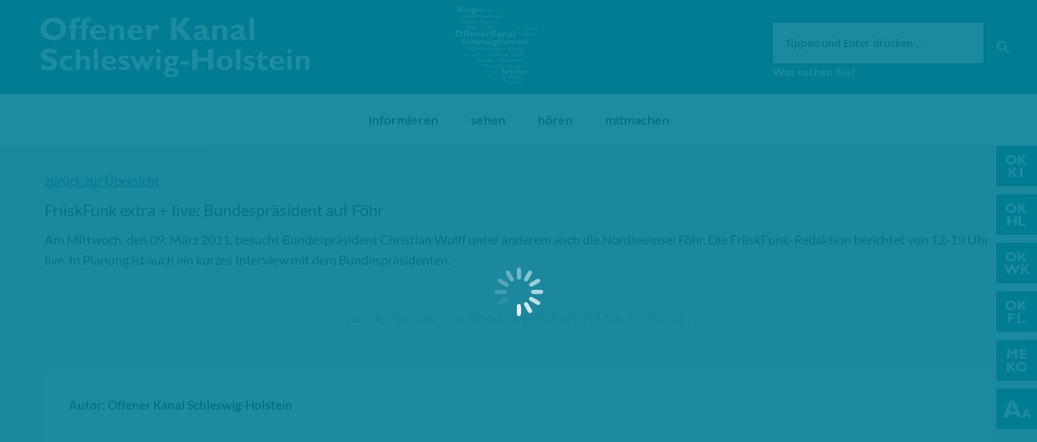

--- FILE ---
content_type: text/html; charset=UTF-8
request_url: https://www.oksh.de/friiskfunk-extra-live-bundespraesident-auf-foehr/
body_size: 13335
content:
<!DOCTYPE html>
<!--[if lt IE 10 ]>
<html lang="de-DE" prefix="og: http://ogp.me/ns#" class="old-ie no-js">
<![endif]-->
<!--[if !(IE 6) | !(IE 7) | !(IE 8)  ]><!-->
<html lang="de-DE" prefix="og: http://ogp.me/ns#" class="no-js">
<!--<![endif]-->
<head>
	<meta charset="UTF-8" />
		<meta name="viewport" content="width=device-width, initial-scale=1, maximum-scale=1">
		<link rel="profile" href="http://gmpg.org/xfn/11" />
	<link rel="pingback" href="https://www.oksh.de/xmlrpc.php" />
	<!--[if IE]>
	<script src="//html5shiv.googlecode.com/svn/trunk/html5.js"></script>
	<![endif]-->
	<title>FriiskFunk extra + live: Bundespräsident auf Föhr | Offener Kanal Schleswig-Holstein</title>
<script type="text/javascript">
function createCookie(a,d,b){if(b){var c=new Date;c.setTime(c.getTime()+864E5*b);b="; expires="+c.toGMTString()}else b="";document.cookie=a+"="+d+b+"; path=/"}function readCookie(a){a+="=";for(var d=document.cookie.split(";"),b=0;b<d.length;b++){for(var c=d[b];" "==c.charAt(0);)c=c.substring(1,c.length);if(0==c.indexOf(a))return c.substring(a.length,c.length)}return null}function eraseCookie(a){createCookie(a,"",-1)}
function areCookiesEnabled(){var a=!1;createCookie("testing","Hello",1);null!=readCookie("testing")&&(a=!0,eraseCookie("testing"));return a}(function(a){var d=readCookie("devicePixelRatio"),b=void 0===a.devicePixelRatio?1:a.devicePixelRatio;areCookiesEnabled()&&null==d&&(createCookie("devicePixelRatio",b,7),1!=b&&a.location.reload(!0))})(window);
</script>
<!-- This site is optimized with the Yoast SEO plugin v5.3.3 - https://yoast.com/wordpress/plugins/seo/ -->
<link rel="canonical" href="https://www.oksh.de/friiskfunk-extra-live-bundespraesident-auf-foehr/" />
<meta property="og:locale" content="de_DE" />
<meta property="og:type" content="article" />
<meta property="og:title" content="FriiskFunk extra + live: Bundespräsident auf Föhr | Offener Kanal Schleswig-Holstein" />
<meta property="og:description" content="Am Mittwoch, den 09. März 2011, besucht Bundespräsident Christian Wulff unter anderem auch die Nordseeinsel Föhr. Die FriiskFunk-Redaktion berichtet von 12-13 Uhr live. In Planung ist auch ein kurzes Interview mit dem Bundespräsidenten." />
<meta property="og:url" content="https://www.oksh.de/friiskfunk-extra-live-bundespraesident-auf-foehr/" />
<meta property="og:site_name" content="Offener Kanal Schleswig-Holstein" />
<meta property="article:section" content="Allgemein" />
<meta property="article:published_time" content="2011-03-08T10:49:00+01:00" />
<meta property="article:modified_time" content="2017-08-10T14:43:02+01:00" />
<meta property="og:updated_time" content="2017-08-10T14:43:02+01:00" />
<meta name="twitter:card" content="summary" />
<meta name="twitter:description" content="Am Mittwoch, den 09. März 2011, besucht Bundespräsident Christian Wulff unter anderem auch die Nordseeinsel Föhr. Die FriiskFunk-Redaktion berichtet von 12-13 Uhr live. In Planung ist auch ein kurzes Interview mit dem Bundespräsidenten." />
<meta name="twitter:title" content="FriiskFunk extra + live: Bundespräsident auf Föhr | Offener Kanal Schleswig-Holstein" />
<script type='application/ld+json'>{"@context":"http:\/\/schema.org","@type":"WebSite","@id":"#website","url":"https:\/\/www.oksh.de\/","name":"Offener Kanal Schleswig-Holstein","potentialAction":{"@type":"SearchAction","target":"https:\/\/www.oksh.de\/?s={search_term_string}","query-input":"required name=search_term_string"}}</script>
<!-- / Yoast SEO plugin. -->

<link rel='dns-prefetch' href='//s.w.org' />
<link rel="alternate" type="application/rss+xml" title="Offener Kanal Schleswig-Holstein &raquo; Feed" href="https://www.oksh.de/feed/" />
<link rel="alternate" type="application/rss+xml" title="Offener Kanal Schleswig-Holstein &raquo; Kommentar-Feed" href="https://www.oksh.de/comments/feed/" />
		<script type="text/javascript">
			window._wpemojiSettings = {"baseUrl":"https:\/\/s.w.org\/images\/core\/emoji\/11\/72x72\/","ext":".png","svgUrl":"https:\/\/s.w.org\/images\/core\/emoji\/11\/svg\/","svgExt":".svg","source":{"concatemoji":"https:\/\/www.oksh.de\/wp-includes\/js\/wp-emoji-release.min.js?ver=4.9.8"}};
			!function(a,b,c){function d(a,b){var c=String.fromCharCode;l.clearRect(0,0,k.width,k.height),l.fillText(c.apply(this,a),0,0);var d=k.toDataURL();l.clearRect(0,0,k.width,k.height),l.fillText(c.apply(this,b),0,0);var e=k.toDataURL();return d===e}function e(a){var b;if(!l||!l.fillText)return!1;switch(l.textBaseline="top",l.font="600 32px Arial",a){case"flag":return!(b=d([55356,56826,55356,56819],[55356,56826,8203,55356,56819]))&&(b=d([55356,57332,56128,56423,56128,56418,56128,56421,56128,56430,56128,56423,56128,56447],[55356,57332,8203,56128,56423,8203,56128,56418,8203,56128,56421,8203,56128,56430,8203,56128,56423,8203,56128,56447]),!b);case"emoji":return b=d([55358,56760,9792,65039],[55358,56760,8203,9792,65039]),!b}return!1}function f(a){var c=b.createElement("script");c.src=a,c.defer=c.type="text/javascript",b.getElementsByTagName("head")[0].appendChild(c)}var g,h,i,j,k=b.createElement("canvas"),l=k.getContext&&k.getContext("2d");for(j=Array("flag","emoji"),c.supports={everything:!0,everythingExceptFlag:!0},i=0;i<j.length;i++)c.supports[j[i]]=e(j[i]),c.supports.everything=c.supports.everything&&c.supports[j[i]],"flag"!==j[i]&&(c.supports.everythingExceptFlag=c.supports.everythingExceptFlag&&c.supports[j[i]]);c.supports.everythingExceptFlag=c.supports.everythingExceptFlag&&!c.supports.flag,c.DOMReady=!1,c.readyCallback=function(){c.DOMReady=!0},c.supports.everything||(h=function(){c.readyCallback()},b.addEventListener?(b.addEventListener("DOMContentLoaded",h,!1),a.addEventListener("load",h,!1)):(a.attachEvent("onload",h),b.attachEvent("onreadystatechange",function(){"complete"===b.readyState&&c.readyCallback()})),g=c.source||{},g.concatemoji?f(g.concatemoji):g.wpemoji&&g.twemoji&&(f(g.twemoji),f(g.wpemoji)))}(window,document,window._wpemojiSettings);
		</script>
		<style type="text/css">
img.wp-smiley,
img.emoji {
	display: inline !important;
	border: none !important;
	box-shadow: none !important;
	height: 1em !important;
	width: 1em !important;
	margin: 0 .07em !important;
	vertical-align: -0.1em !important;
	background: none !important;
	padding: 0 !important;
}
</style>
<link rel='stylesheet' id='wgtl-sidebar-css'  href='https://www.oksh.de/wp-content/plugins/wgtl_floating_buttons/css/sidebar.css?ver=3' type='text/css' media='all' />
<link rel='stylesheet' id='wgtl-cutegrids-css'  href='https://www.oksh.de/wp-content/plugins/wgtl_floating_buttons/css/cutegrids.css?ver=4.9.8' type='text/css' media='all' />
<link rel='stylesheet' id='bradmax-player-css'  href='https://www.oksh.de/wp-content/plugins/bradmax-player/assets/css/style.css?ver=4.9.8' type='text/css' media='all' />
<link rel='stylesheet' id='contact-form-7-css'  href='https://www.oksh.de/wp-content/plugins/contact-form-7/includes/css/styles.css?ver=4.9' type='text/css' media='all' />
<link rel='stylesheet' id='rs-plugin-settings-css'  href='https://www.oksh.de/wp-content/plugins/revslider/public/assets/css/settings.css?ver=5.3.1.5' type='text/css' media='all' />
<style id='rs-plugin-settings-inline-css' type='text/css'>
#rs-demo-id {}
</style>
<link rel='stylesheet' id='netsposts_css-css'  href='https://www.oksh.de/wp-content/plugins/network-posts-extended/css/net_posts_extended.css?ver=4.9.8' type='text/css' media='all' />
<link rel='stylesheet' id='tablepress-default-css'  href='https://www.oksh.de/wp-content/uploads/tablepress-combined.min.css?ver=13' type='text/css' media='all' />
<link rel='stylesheet' id='dt-main-css'  href='https://www.oksh.de/wp-content/themes/dt-the7/css/main.min.css?ver=1.0.0' type='text/css' media='all' />
<style id='dt-main-inline-css' type='text/css'>
body #load {
  display: block;
  height: 100%;
  overflow: hidden;
  position: fixed;
  width: 100%;
  z-index: 9901;
  opacity: 1;
  visibility: visible;
  -webkit-transition: all .35s ease-out;
  transition: all .35s ease-out;
}
body #load.loader-removed {
  opacity: 0;
  visibility: hidden;
}
.load-wrap {
  width: 100%;
  height: 100%;
  background-position: center center;
  background-repeat: no-repeat;
  text-align: center;
}
.load-wrap > svg {
  position: absolute;
  top: 50%;
  left: 50%;
  -ms-transform: translate(-50%,-50%);
  -webkit-transform: translate(-50%,-50%);
  transform: translate(-50%,-50%);
}
#load {
  background-color: rgba(0,124,148,0.96);
}
.uil-default rect:not(.bk) {
  fill: #ffffff;
}
.uil-ring > path {
  fill: #ffffff;
}
.ring-loader .circle {
  fill: #ffffff;
}
.ring-loader .moving-circle {
  fill: #ffffff;
}
.uil-hourglass .glass {
  stroke: #ffffff;
}
.uil-hourglass .sand {
  fill: #ffffff;
}
.spinner-loader .load-wrap {
  background-image: url("data:image/svg+xml,%3Csvg width='75px' height='75px' xmlns='http://www.w3.org/2000/svg' viewBox='0 0 100 100' preserveAspectRatio='xMidYMid' class='uil-default'%3E%3Crect x='0' y='0' width='100' height='100' fill='none' class='bk'%3E%3C/rect%3E%3Crect  x='46.5' y='40' width='7' height='20' rx='5' ry='5' fill='%23ffffff' transform='rotate(0 50 50) translate(0 -30)'%3E  %3Canimate attributeName='opacity' from='1' to='0' dur='1s' begin='0s' repeatCount='indefinite'/%3E%3C/rect%3E%3Crect  x='46.5' y='40' width='7' height='20' rx='5' ry='5' fill='%23ffffff' transform='rotate(30 50 50) translate(0 -30)'%3E  %3Canimate attributeName='opacity' from='1' to='0' dur='1s' begin='0.08333333333333333s' repeatCount='indefinite'/%3E%3C/rect%3E%3Crect  x='46.5' y='40' width='7' height='20' rx='5' ry='5' fill='%23ffffff' transform='rotate(60 50 50) translate(0 -30)'%3E  %3Canimate attributeName='opacity' from='1' to='0' dur='1s' begin='0.16666666666666666s' repeatCount='indefinite'/%3E%3C/rect%3E%3Crect  x='46.5' y='40' width='7' height='20' rx='5' ry='5' fill='%23ffffff' transform='rotate(90 50 50) translate(0 -30)'%3E  %3Canimate attributeName='opacity' from='1' to='0' dur='1s' begin='0.25s' repeatCount='indefinite'/%3E%3C/rect%3E%3Crect  x='46.5' y='40' width='7' height='20' rx='5' ry='5' fill='%23ffffff' transform='rotate(120 50 50) translate(0 -30)'%3E  %3Canimate attributeName='opacity' from='1' to='0' dur='1s' begin='0.3333333333333333s' repeatCount='indefinite'/%3E%3C/rect%3E%3Crect  x='46.5' y='40' width='7' height='20' rx='5' ry='5' fill='%23ffffff' transform='rotate(150 50 50) translate(0 -30)'%3E  %3Canimate attributeName='opacity' from='1' to='0' dur='1s' begin='0.4166666666666667s' repeatCount='indefinite'/%3E%3C/rect%3E%3Crect  x='46.5' y='40' width='7' height='20' rx='5' ry='5' fill='%23ffffff' transform='rotate(180 50 50) translate(0 -30)'%3E  %3Canimate attributeName='opacity' from='1' to='0' dur='1s' begin='0.5s' repeatCount='indefinite'/%3E%3C/rect%3E%3Crect  x='46.5' y='40' width='7' height='20' rx='5' ry='5' fill='%23ffffff' transform='rotate(210 50 50) translate(0 -30)'%3E  %3Canimate attributeName='opacity' from='1' to='0' dur='1s' begin='0.5833333333333334s' repeatCount='indefinite'/%3E%3C/rect%3E%3Crect  x='46.5' y='40' width='7' height='20' rx='5' ry='5' fill='%23ffffff' transform='rotate(240 50 50) translate(0 -30)'%3E  %3Canimate attributeName='opacity' from='1' to='0' dur='1s' begin='0.6666666666666666s' repeatCount='indefinite'/%3E%3C/rect%3E%3Crect  x='46.5' y='40' width='7' height='20' rx='5' ry='5' fill='%23ffffff' transform='rotate(270 50 50) translate(0 -30)'%3E  %3Canimate attributeName='opacity' from='1' to='0' dur='1s' begin='0.75s' repeatCount='indefinite'/%3E%3C/rect%3E%3Crect  x='46.5' y='40' width='7' height='20' rx='5' ry='5' fill='%23ffffff' transform='rotate(300 50 50) translate(0 -30)'%3E  %3Canimate attributeName='opacity' from='1' to='0' dur='1s' begin='0.8333333333333334s' repeatCount='indefinite'/%3E%3C/rect%3E%3Crect  x='46.5' y='40' width='7' height='20' rx='5' ry='5' fill='%23ffffff' transform='rotate(330 50 50) translate(0 -30)'%3E  %3Canimate attributeName='opacity' from='1' to='0' dur='1s' begin='0.9166666666666666s' repeatCount='indefinite'/%3E%3C/rect%3E%3C/svg%3E");
}
.ring-loader .load-wrap {
  background-image: url("data:image/svg+xml,%3Csvg xmlns='http://www.w3.org/2000/svg' viewBox='0 0 32 32' width='72' height='72' fill='%23ffffff'%3E   %3Cpath opacity='.25' d='M16 0 A16 16 0 0 0 16 32 A16 16 0 0 0 16 0 M16 4 A12 12 0 0 1 16 28 A12 12 0 0 1 16 4'/%3E   %3Cpath d='M16 0 A16 16 0 0 1 32 16 L28 16 A12 12 0 0 0 16 4z'%3E     %3CanimateTransform attributeName='transform' type='rotate' from='0 16 16' to='360 16 16' dur='0.8s' repeatCount='indefinite' /%3E   %3C/path%3E %3C/svg%3E");
}
.hourglass-loader .load-wrap {
  background-image: url("data:image/svg+xml,%3Csvg xmlns='http://www.w3.org/2000/svg' viewBox='0 0 32 32' width='72' height='72' fill='%23ffffff'%3E   %3Cpath transform='translate(2)' d='M0 12 V20 H4 V12z'%3E      %3Canimate attributeName='d' values='M0 12 V20 H4 V12z; M0 4 V28 H4 V4z; M0 12 V20 H4 V12z; M0 12 V20 H4 V12z' dur='1.2s' repeatCount='indefinite' begin='0' keytimes='0;.2;.5;1' keySplines='0.2 0.2 0.4 0.8;0.2 0.6 0.4 0.8;0.2 0.8 0.4 0.8' calcMode='spline'  /%3E   %3C/path%3E   %3Cpath transform='translate(8)' d='M0 12 V20 H4 V12z'%3E     %3Canimate attributeName='d' values='M0 12 V20 H4 V12z; M0 4 V28 H4 V4z; M0 12 V20 H4 V12z; M0 12 V20 H4 V12z' dur='1.2s' repeatCount='indefinite' begin='0.2' keytimes='0;.2;.5;1' keySplines='0.2 0.2 0.4 0.8;0.2 0.6 0.4 0.8;0.2 0.8 0.4 0.8' calcMode='spline'  /%3E   %3C/path%3E   %3Cpath transform='translate(14)' d='M0 12 V20 H4 V12z'%3E     %3Canimate attributeName='d' values='M0 12 V20 H4 V12z; M0 4 V28 H4 V4z; M0 12 V20 H4 V12z; M0 12 V20 H4 V12z' dur='1.2s' repeatCount='indefinite' begin='0.4' keytimes='0;.2;.5;1' keySplines='0.2 0.2 0.4 0.8;0.2 0.6 0.4 0.8;0.2 0.8 0.4 0.8' calcMode='spline' /%3E   %3C/path%3E   %3Cpath transform='translate(20)' d='M0 12 V20 H4 V12z'%3E     %3Canimate attributeName='d' values='M0 12 V20 H4 V12z; M0 4 V28 H4 V4z; M0 12 V20 H4 V12z; M0 12 V20 H4 V12z' dur='1.2s' repeatCount='indefinite' begin='0.6' keytimes='0;.2;.5;1' keySplines='0.2 0.2 0.4 0.8;0.2 0.6 0.4 0.8;0.2 0.8 0.4 0.8' calcMode='spline' /%3E   %3C/path%3E   %3Cpath transform='translate(26)' d='M0 12 V20 H4 V12z'%3E     %3Canimate attributeName='d' values='M0 12 V20 H4 V12z; M0 4 V28 H4 V4z; M0 12 V20 H4 V12z; M0 12 V20 H4 V12z' dur='1.2s' repeatCount='indefinite' begin='0.8' keytimes='0;.2;.5;1' keySplines='0.2 0.2 0.4 0.8;0.2 0.6 0.4 0.8;0.2 0.8 0.4 0.8' calcMode='spline' /%3E   %3C/path%3E %3C/svg%3E");
}

</style>
<!--[if lt IE 10]>
<link rel='stylesheet' id='dt-old-ie-css'  href='https://www.oksh.de/wp-content/themes/dt-the7/css/old-ie.css?ver=1.0.0' type='text/css' media='all' />
<![endif]-->
<link rel='stylesheet' id='dt-awsome-fonts-css'  href='https://www.oksh.de/wp-content/themes/dt-the7/fonts/FontAwesome/css/font-awesome.min.css?ver=1.0.0' type='text/css' media='all' />
<link rel='stylesheet' id='dt-fontello-css'  href='https://www.oksh.de/wp-content/themes/dt-the7/fonts/fontello/css/fontello.min.css?ver=1.0.0' type='text/css' media='all' />
<link rel='stylesheet' id='the7pt-static-css'  href='https://www.oksh.de/wp-content/themes/dt-the7/css/post-type.css?ver=1.0.0' type='text/css' media='all' />
<!--[if lt IE 10]>
<link rel='stylesheet' id='dt-custom-old-ie.less-css'  href='https://www.oksh.de/wp-content/uploads/wp-less/dt-the7/css/custom-old-ie-cda8197bd8.css?ver=1.0.0' type='text/css' media='all' />
<![endif]-->
<link rel='stylesheet' id='dt-custom.less-css'  href='https://www.oksh.de/wp-content/uploads/wp-less/dt-the7/css/custom-cda8197bd8.css?ver=1.0.0' type='text/css' media='all' />
<link rel='stylesheet' id='dt-media.less-css'  href='https://www.oksh.de/wp-content/uploads/wp-less/dt-the7/css/media-cda8197bd8.css?ver=1.0.0' type='text/css' media='all' />
<link rel='stylesheet' id='the7pt.less-css'  href='https://www.oksh.de/wp-content/uploads/wp-less/dt-the7/css/post-type-dynamic-cda8197bd8.css?ver=1.0.0' type='text/css' media='all' />
<link rel='stylesheet' id='style-css'  href='https://www.oksh.de/wp-content/themes/dt-the7-child/style.css?ver=1.0.0' type='text/css' media='all' />
<style id='style-inline-css' type='text/css'>
/*breadcrumbs background color*/
.page-title .breadcrumbs {
background-color: rgba(0, 0, 0, 0.05);
}
</style>
<script type='text/javascript' src='https://www.oksh.de/wp-includes/js/jquery/jquery.js?ver=1.12.4'></script>
<script type='text/javascript' src='https://www.oksh.de/wp-includes/js/jquery/jquery-migrate.min.js?ver=1.4.1'></script>
<script type='text/javascript' src='https://www.oksh.de/wp-content/plugins/bradmax-player/assets/js/default_player.js?ver=2.10.6'></script>
<script type='text/javascript' src='https://www.oksh.de/wp-content/plugins/revslider/public/assets/js/jquery.themepunch.tools.min.js?ver=5.3.1.5'></script>
<script type='text/javascript' src='https://www.oksh.de/wp-content/plugins/revslider/public/assets/js/jquery.themepunch.revolution.min.js?ver=5.3.1.5'></script>
<script type='text/javascript' src='https://www.oksh.de/wp-content/themes/dt-the7-child/js/wgtl.js?ver=4.9.8'></script>
<script type='text/javascript'>
/* <![CDATA[ */
var dtLocal = {"themeUrl":"https:\/\/www.oksh.de\/wp-content\/themes\/dt-the7","passText":"Um diesen gesch\u00fctzten Eintrag anzusehen, geben Sie bitte das Passwort ein:","moreButtonText":{"loading":"Lade..."},"postID":"564","ajaxurl":"https:\/\/www.oksh.de\/wp-admin\/admin-ajax.php","contactNonce":"0c7b81d2a6","ajaxNonce":"fc39a531d2","pageData":"","themeSettings":{"smoothScroll":"off","lazyLoading":false,"accentColor":{"mode":"solid","color":"#007c93"},"floatingHeader":{"showAfter":140,"showMenu":true,"height":60,"logo":{"showLogo":false,"html":"<img class=\" preload-me\" src=\"https:\/\/www.oksh.de\/wp-content\/themes\/dt-the7\/inc\/presets\/images\/full\/skin07s.header-style-floating-logo-regular.png\" srcset=\"https:\/\/www.oksh.de\/wp-content\/themes\/dt-the7\/inc\/presets\/images\/full\/skin07s.header-style-floating-logo-regular.png 146w, https:\/\/www.oksh.de\/wp-content\/themes\/dt-the7\/inc\/presets\/images\/full\/skin07s.header-style-floating-logo-hd.png 292w\" width=\"146\" height=\"28\"   sizes=\"146px\" alt=\"Offener Kanal Schleswig-Holstein\" \/>"}},"mobileHeader":{"firstSwitchPoint":768,"secondSwitchPoint":426},"content":{"responsivenessTreshold":970,"textColor":"#262b2e","headerColor":"#262b2e"},"stripes":{"stripe1":{"textColor":"#676b6d","headerColor":"#262b2e"},"stripe2":{"textColor":"#ffffff","headerColor":"#ffffff"},"stripe3":{"textColor":"#262b2e","headerColor":"#262b2e"}}},"VCMobileScreenWidth":"768"};
/* ]]> */
</script>
<script type='text/javascript' src='https://www.oksh.de/wp-content/themes/dt-the7/js/above-the-fold.min.js?ver=1.0.0'></script>
<link rel='https://api.w.org/' href='https://www.oksh.de/wp-json/' />
<link rel="EditURI" type="application/rsd+xml" title="RSD" href="https://www.oksh.de/xmlrpc.php?rsd" />
<link rel="wlwmanifest" type="application/wlwmanifest+xml" href="https://www.oksh.de/wp-includes/wlwmanifest.xml" /> 
<meta name="generator" content="WordPress 4.9.8" />
<link rel='shortlink' href='https://www.oksh.de/?p=564' />
<link rel="alternate" type="application/json+oembed" href="https://www.oksh.de/wp-json/oembed/1.0/embed?url=https%3A%2F%2Fwww.oksh.de%2Ffriiskfunk-extra-live-bundespraesident-auf-foehr%2F" />
<link rel="alternate" type="text/xml+oembed" href="https://www.oksh.de/wp-json/oembed/1.0/embed?url=https%3A%2F%2Fwww.oksh.de%2Ffriiskfunk-extra-live-bundespraesident-auf-foehr%2F&#038;format=xml" />
<link rel="apple-touch-icon" sizes="180x180" href="https://www.oksh.de/wp-content/uploads/2017/08/touchicon-180.png" />
<link rel="icon" sizes="192x192" href="https://www.oksh.de/wp-content/uploads/2017/08/touchicon-192.png" />
<meta name="generator" content="Powered by Visual Composer - drag and drop page builder for WordPress."/>
<!--[if lte IE 9]><link rel="stylesheet" type="text/css" href="https://www.oksh.de/wp-content/plugins/js_composer/assets/css/vc_lte_ie9.min.css" media="screen"><![endif]--><meta name="generator" content="Powered by Slider Revolution 5.3.1.5 - responsive, Mobile-Friendly Slider Plugin for WordPress with comfortable drag and drop interface." />
<script type="text/javascript">
document.addEventListener("DOMContentLoaded", function(event) { 
	var $load = document.getElementById("load");
	
	var removeLoading = setTimeout(function() {
		$load.className += " loader-removed";
	}, 500);
});
</script>
<link rel="apple-touch-icon" href="https://www.oksh.de/wp-content/uploads/2017/08/touchicon-60.png">
<link rel="apple-touch-icon" sizes="76x76" href="https://www.oksh.de/wp-content/uploads/2017/08/touchicon-76.png">
<link rel="apple-touch-icon" sizes="120x120" href="https://www.oksh.de/wp-content/uploads/2017/08/touchicon-120.png">
<link rel="apple-touch-icon" sizes="152x152" href="https://www.oksh.de/wp-content/uploads/2017/08/touchicon-152.png">
<noscript><style type="text/css"> .wpb_animate_when_almost_visible { opacity: 1; }</style></noscript></head>
<body class="post-template-default single single-post postid-564 single-format-standard site-id-1 no-comments disabled-hover-icons click-effect-on-img overlay-cursor-on srcset-enabled btn-flat custom-btn-color custom-btn-hover-color contact-form-minimal accent-bullets bold-icons phantom-fade phantom-shadow-decoration phantom-logo-off floating-mobile-menu-icon top-header first-switch-logo-left first-switch-menu-right second-switch-logo-left second-switch-menu-right right-mobile-menu layzr-loading-on wpb-js-composer js-comp-ver-5.0.1 vc_responsive semitransparent-portfolio-icons album-minuatures-style-2">
<div id="load" class="spinner-loader">
	<div class="load-wrap"></div>
</div>
<div id="page">


<div class="masthead classic-header center bg-behind-menu widgets full-height full-width shadow-decoration dt-parent-menu-clickable show-device-logo show-mobile-logo" role="banner">

	
	<header class="header-bar">

						<div class="branding">

					<a href="https://www.oksh.de/"><img class=" preload-me" src="https://www.oksh.de/wp-content/uploads/2017/08/oksh-logo.png" srcset="https://www.oksh.de/wp-content/uploads/2017/08/oksh-logo.png 332w, https://www.oksh.de/wp-content/uploads/2017/08/oksh-logo-retina.png 663w" width="332" height="75"   sizes="332px" alt="Offener Kanal Schleswig-Holstein" /><img class="mobile-logo preload-me" src="https://www.oksh.de/wp-content/uploads/2017/08/oksh-signet.png" srcset="https://www.oksh.de/wp-content/uploads/2017/08/oksh-signet.png 70w, https://www.oksh.de/wp-content/uploads/2017/08/oksh-signet-x2.png 141w" width="70" height="60"   sizes="70px" alt="Offener Kanal Schleswig-Holstein" /></a>
					<div id="site-title" class="assistive-text">Offener Kanal Schleswig-Holstein</div>
					<div id="site-description" class="assistive-text"></div>

					<div class="mini-widgets"></div>
					<div class="mini-widgets"><div class="text-area hide-on-desktop near-logo-first-switch near-logo-second-switch"><p><a href="http://www.oksh.de/" class="map-logo"><img src="/wp-content/uploads/2017/08/oksh-map-logo.png"></a></p>
</div><div class="text-area show-on-desktop hide-on-first-switch hide-on-second-switch"><div class="fm-tv-logo"><img style="max-height:100px;" src="/wp-content/uploads/2024/07/OKSH_Logo_weiss-frei_gross.png"></div>
</div><div class="mini-search show-on-desktop near-logo-first-switch near-logo-second-switch">	<form class="searchform" role="search" method="get" action="https://www.oksh.de/">
		<input type="text" class="field searchform-s" name="s" value="" placeholder="Tippen und Enter drücken &hellip;" />
				<input type="submit" class="assistive-text searchsubmit" value="Los!" />
		<a href="#go" id="trigger-overlay" class="submit text-disable">&nbsp;</a>
	</form></div></div>
				</div>
		<nav class="navigation">

			<ul id="primary-menu" class="main-nav underline-decoration upwards-line outside-item-remove-margin" role="menu"><li class="menu-item menu-item-type-post_type menu-item-object-page menu-item-has-children menu-item-1019 first has-children"><a href='https://www.oksh.de/informieren/' data-level='1'><span class="menu-item-text"><span class="menu-text">informieren</span></span></a><ul class="sub-nav hover-style-click-bg level-arrows-on"><li class="menu-item menu-item-type-post_type menu-item-object-page menu-item-3360 first"><a href='https://www.oksh.de/informieren/aktuelles/' data-level='2'><span class="menu-item-text"><span class="menu-text">Aktuelles</span></span></a></li> <li class="menu-item menu-item-type-post_type menu-item-object-page menu-item-1026"><a href='https://www.oksh.de/informieren/was-ist-der-ok/' data-level='2'><span class="menu-item-text"><span class="menu-text">Was ist der OK?</span></span></a></li> <li class="menu-item menu-item-type-post_type menu-item-object-page menu-item-1020"><a href='https://www.oksh.de/informieren/die-ok-anstalt/' data-level='2'><span class="menu-item-text"><span class="menu-text">Die OK-Anstalt</span></span></a></li> <li class="menu-item menu-item-type-post_type menu-item-object-page menu-item-5489"><a href='https://www.oksh.de/informieren/service/' data-level='2'><span class="menu-item-text"><span class="menu-text">Service</span></span></a></li> <li class="menu-item menu-item-type-post_type menu-item-object-page menu-item-1025"><a href='https://www.oksh.de/informieren/team/' data-level='2'><span class="menu-item-text"><span class="menu-text">Team</span></span></a></li> <li class="menu-item menu-item-type-post_type menu-item-object-page menu-item-4874"><a href='https://www.oksh.de/informieren/stellenangebote/' data-level='2'><span class="menu-item-text"><span class="menu-text">Stellenangebote/Ausschreibungen</span></span></a></li> <li class="menu-item menu-item-type-post_type menu-item-object-page menu-item-32587"><a href='https://www.oksh.de/informieren/meko-foerderung/' data-level='2'><span class="menu-item-text"><span class="menu-text">Meko-Förderung</span></span></a></li> <li class="menu-item menu-item-type-post_type menu-item-object-page menu-item-has-children menu-item-1024 has-children"><a href='https://www.oksh.de/informieren/rechtsfragen/' data-level='2'><span class="menu-item-text"><span class="menu-text">Rechtsfragen</span></span></a><ul class="sub-nav hover-style-click-bg level-arrows-on"><li class="menu-item menu-item-type-post_type menu-item-object-page menu-item-2037 first"><a href='https://www.oksh.de/informieren/rechtsfragen/ok-gesetz/' data-level='3'><span class="menu-item-text"><span class="menu-text">OK-Gesetz</span></span></a></li> <li class="menu-item menu-item-type-post_type menu-item-object-page menu-item-has-children menu-item-14567 has-children"><a href='https://www.oksh.de/informieren/rechtsfragen/ok-hauptsatzung/' data-level='3'><span class="menu-item-text"><span class="menu-text">OK-Hauptsatzung</span></span></a><ul class="sub-nav hover-style-click-bg level-arrows-on"><li class="menu-item menu-item-type-post_type menu-item-object-page menu-item-26094 first"><a href='https://www.oksh.de/informieren/rechtsfragen/ok-hauptsatzung/4-aenderung-hauptsatzung/' data-level='4'><span class="menu-item-text"><span class="menu-text">4. Änderung Hauptsatzung</span></span></a></li> <li class="menu-item menu-item-type-post_type menu-item-object-page menu-item-14573"><a href='https://www.oksh.de/informieren/rechtsfragen/ok-hauptsatzung/3-aenderung-hauptsatzung/' data-level='4'><span class="menu-item-text"><span class="menu-text">3. Änderung Hauptsatzung</span></span></a></li> </ul></li> <li class="menu-item menu-item-type-post_type menu-item-object-page menu-item-has-children menu-item-1967 has-children"><a href='https://www.oksh.de/informieren/rechtsfragen/ok-nutzungssatzung-2/' data-level='3'><span class="menu-item-text"><span class="menu-text">OK-Nutzungssatzung</span></span></a><ul class="sub-nav hover-style-click-bg level-arrows-on"><li class="menu-item menu-item-type-post_type menu-item-object-page menu-item-14585 first"><a href='https://www.oksh.de/informieren/rechtsfragen/ok-nutzungssatzung-2/2-nachtragssatzung-ok-nutzungsatzung/' data-level='4'><span class="menu-item-text"><span class="menu-text">2. Nachtragssatzung (OK-Nutzungsatzung)</span></span></a></li> </ul></li> <li class="menu-item menu-item-type-post_type menu-item-object-page menu-item-4753"><a href='https://www.oksh.de/informieren/rechtsfragen/oksh-foerderrichtlinie-fuer-die-vermittlung-von-medienkompetenz/' data-level='3'><span class="menu-item-text"><span class="menu-text">Förderrichtlinie</span></span></a></li> <li class="menu-item menu-item-type-post_type menu-item-object-page menu-item-has-children menu-item-2035 has-children"><a href='https://www.oksh.de/informieren/rechtsfragen/jahresabschluss/' data-level='3'><span class="menu-item-text"><span class="menu-text">Jahresabschluss</span></span></a><ul class="sub-nav hover-style-click-bg level-arrows-on"><li class="menu-item menu-item-type-post_type menu-item-object-page menu-item-49741 first"><a href='https://www.oksh.de/informieren/rechtsfragen/jahresabschluss/jahresabschluss-2024/' data-level='4'><span class="menu-item-text"><span class="menu-text">Jahresabschluss 2024</span></span></a></li> <li class="menu-item menu-item-type-post_type menu-item-object-page menu-item-44783"><a href='https://www.oksh.de/informieren/rechtsfragen/jahresabschluss/jahresabschluss-2023/' data-level='4'><span class="menu-item-text"><span class="menu-text">Jahresabschluss 2023</span></span></a></li> <li class="menu-item menu-item-type-post_type menu-item-object-page menu-item-40487"><a href='https://www.oksh.de/informieren/rechtsfragen/jahresabschluss/jahresabschluss-2022/' data-level='4'><span class="menu-item-text"><span class="menu-text">Jahresabschluss 2022</span></span></a></li> <li class="menu-item menu-item-type-post_type menu-item-object-page menu-item-34764"><a href='https://www.oksh.de/informieren/rechtsfragen/jahresabschluss/jahresabschluss-2021/' data-level='4'><span class="menu-item-text"><span class="menu-text">Jahresabschluss 2021</span></span></a></li> <li class="menu-item menu-item-type-post_type menu-item-object-page menu-item-32548"><a href='https://www.oksh.de/informieren/rechtsfragen/jahresabschluss/jahresabschluss-2020/' data-level='4'><span class="menu-item-text"><span class="menu-text">Jahresabschluss 2020</span></span></a></li> <li class="menu-item menu-item-type-post_type menu-item-object-page menu-item-21315"><a href='https://www.oksh.de/informieren/rechtsfragen/jahresabschluss/jahresabschluss-2019/' data-level='4'><span class="menu-item-text"><span class="menu-text">Jahresabschluss 2019</span></span></a></li> <li class="menu-item menu-item-type-post_type menu-item-object-page menu-item-15731"><a href='https://www.oksh.de/informieren/rechtsfragen/jahresabschluss/jahresabschluss-2018/' data-level='4'><span class="menu-item-text"><span class="menu-text">Jahresabschluss 2018</span></span></a></li> <li class="menu-item menu-item-type-post_type menu-item-object-page menu-item-10761"><a href='https://www.oksh.de/informieren/rechtsfragen/jahresabschluss/jahresabschluss-2017/' data-level='4'><span class="menu-item-text"><span class="menu-text">Jahresabschluss 2017</span></span></a></li> <li class="menu-item menu-item-type-post_type menu-item-object-page menu-item-2516"><a href='https://www.oksh.de/informieren/rechtsfragen/jahresabschluss/jahresabschluss-2016/' data-level='4'><span class="menu-item-text"><span class="menu-text">Jahresabschluss 2016</span></span></a></li> <li class="menu-item menu-item-type-post_type menu-item-object-page menu-item-2124"><a href='https://www.oksh.de/informieren/rechtsfragen/jahresabschluss/jahresabschluss-2015/' data-level='4'><span class="menu-item-text"><span class="menu-text">Jahresabschluss 2015</span></span></a></li> <li class="menu-item menu-item-type-post_type menu-item-object-page menu-item-2122"><a href='https://www.oksh.de/informieren/rechtsfragen/jahresabschluss/jahresabschluss-2014/' data-level='4'><span class="menu-item-text"><span class="menu-text">Jahresabschluss 2014</span></span></a></li> <li class="menu-item menu-item-type-post_type menu-item-object-page menu-item-2119"><a href='https://www.oksh.de/informieren/rechtsfragen/jahresabschluss/jahresabschluss-2013/' data-level='4'><span class="menu-item-text"><span class="menu-text">Jahresabschluss 2013</span></span></a></li> <li class="menu-item menu-item-type-post_type menu-item-object-page menu-item-2116"><a href='https://www.oksh.de/informieren/rechtsfragen/jahresabschluss/jahresabschluss-2012/' data-level='4'><span class="menu-item-text"><span class="menu-text">Jahresabschluss 2012</span></span></a></li> <li class="menu-item menu-item-type-post_type menu-item-object-page menu-item-2114"><a href='https://www.oksh.de/informieren/rechtsfragen/jahresabschluss/jahresabschluss-2011/' data-level='4'><span class="menu-item-text"><span class="menu-text">Jahresabschluss 2011</span></span></a></li> <li class="menu-item menu-item-type-post_type menu-item-object-page menu-item-2113"><a href='https://www.oksh.de/informieren/rechtsfragen/jahresabschluss/jahresabschluss-2010/' data-level='4'><span class="menu-item-text"><span class="menu-text">Jahresabschluss 2010</span></span></a></li> <li class="menu-item menu-item-type-post_type menu-item-object-page menu-item-2112"><a href='https://www.oksh.de/informieren/rechtsfragen/jahresabschluss/jahresabschluss-2009/' data-level='4'><span class="menu-item-text"><span class="menu-text">Jahresabschluss 2009</span></span></a></li> <li class="menu-item menu-item-type-post_type menu-item-object-page menu-item-2111"><a href='https://www.oksh.de/informieren/rechtsfragen/jahresabschluss/jahresabschluss-2008/' data-level='4'><span class="menu-item-text"><span class="menu-text">Jahresabschluss 2008</span></span></a></li> <li class="menu-item menu-item-type-post_type menu-item-object-page menu-item-2094"><a href='https://www.oksh.de/informieren/rechtsfragen/jahresabschluss/jahresabschluss-2007/' data-level='4'><span class="menu-item-text"><span class="menu-text">Jahresabschluss 2007</span></span></a></li> <li class="menu-item menu-item-type-post_type menu-item-object-page menu-item-2093"><a href='https://www.oksh.de/informieren/rechtsfragen/jahresabschluss/jahresabrechnung2006/' data-level='4'><span class="menu-item-text"><span class="menu-text">Jahresabschluss 2006</span></span></a></li> </ul></li> </ul></li> <li class="menu-item menu-item-type-post_type menu-item-object-page menu-item-42107"><a href='https://www.oksh.de/gleichstellungs-und-frauenfoerderplan-fuer-die-jahre-2023-2026/' data-level='2'><span class="menu-item-text"><span class="menu-text">Gleichstellungs- und Frauenförderplan für die Jahre 2023 – 2026</span></span></a></li> <li class="menu-item menu-item-type-post_type menu-item-object-page menu-item-4358"><a href='https://www.oksh.de/informieren/kontakt/' data-level='2'><span class="menu-item-text"><span class="menu-text">Kontakt</span></span></a></li> <li class="menu-item menu-item-type-post_type menu-item-object-page menu-item-1021"><a href='https://www.oksh.de/informieren/links/' data-level='2'><span class="menu-item-text"><span class="menu-text">Links</span></span></a></li> </ul></li> <li class="menu-item menu-item-type-post_type menu-item-object-page menu-item-has-children menu-item-1027 has-children"><a href='https://www.oksh.de/sehen/' data-level='1'><span class="menu-item-text"><span class="menu-text">sehen</span></span></a><ul class="sub-nav hover-style-click-bg level-arrows-on"><li class="menu-item menu-item-type-post_type menu-item-object-page menu-item-1031 first"><a href='https://www.oksh.de/sehen/ok-fernsehen/' data-level='2'><span class="menu-item-text"><span class="menu-text">OK Fernsehen</span></span></a></li> <li class="menu-item menu-item-type-post_type menu-item-object-page menu-item-1029"><a href='https://www.oksh.de/sehen/kiel-tv-im-ok-kiel/' data-level='2'><span class="menu-item-text"><span class="menu-text">Kiel TV im OK Kiel</span></span></a></li> <li class="menu-item menu-item-type-post_type menu-item-object-page menu-item-1028"><a href='https://www.oksh.de/sehen/flensburg-tv-im-ok-flensburg/' data-level='2'><span class="menu-item-text"><span class="menu-text">Flensburg TV im OK Flensburg</span></span></a></li> <li class="menu-item menu-item-type-post_type menu-item-object-page menu-item-1030"><a href='https://www.oksh.de/sehen/mediathek/' data-level='2'><span class="menu-item-text"><span class="menu-text">Mediathek</span></span></a></li> <li class="menu-item menu-item-type-post_type menu-item-object-page menu-item-1032"><a href='https://www.oksh.de/sehen/sendegebiet/' data-level='2'><span class="menu-item-text"><span class="menu-text">Sendegebiet</span></span></a></li> </ul></li> <li class="menu-item menu-item-type-post_type menu-item-object-page menu-item-has-children menu-item-1010 has-children"><a href='https://www.oksh.de/hoeren/' data-level='1'><span class="menu-item-text"><span class="menu-text">hören</span></span></a><ul class="sub-nav hover-style-click-bg level-arrows-on"><li class="menu-item menu-item-type-post_type menu-item-object-page menu-item-1015 first"><a href='https://www.oksh.de/hoeren/ok-radio/' data-level='2'><span class="menu-item-text"><span class="menu-text">OK Radio</span></span></a></li> <li class="menu-item menu-item-type-post_type menu-item-object-page menu-item-1012"><a href='https://www.oksh.de/hoeren/kiel-fm-im-ok-kiel/' data-level='2'><span class="menu-item-text"><span class="menu-text">Kiel FM im OK Kiel</span></span></a></li> <li class="menu-item menu-item-type-post_type menu-item-object-page menu-item-1013"><a href='https://www.oksh.de/hoeren/luebeck-fm-im-ok-luebeck/' data-level='2'><span class="menu-item-text"><span class="menu-text">Lübeck FM im OK Lübeck</span></span></a></li> <li class="menu-item menu-item-type-post_type menu-item-object-page menu-item-1018"><a href='https://www.oksh.de/hoeren/westkueste-fm-im-ok-westkueste/' data-level='2'><span class="menu-item-text"><span class="menu-text">Westküste FM im OK Westküste</span></span></a></li> <li class="menu-item menu-item-type-post_type menu-item-object-page menu-item-19949"><a href='https://www.oksh.de/hoeren/audioproduktionhome/' data-level='2'><span class="menu-item-text"><span class="menu-text">Audioproduktion@home</span></span></a></li> <li class="menu-item menu-item-type-post_type menu-item-object-page menu-item-1014"><a href='https://www.oksh.de/hoeren/mediathek/' data-level='2'><span class="menu-item-text"><span class="menu-text">Mediathek</span></span></a></li> <li class="menu-item menu-item-type-post_type menu-item-object-page menu-item-1017"><a href='https://www.oksh.de/hoeren/sendegebiet/' data-level='2'><span class="menu-item-text"><span class="menu-text">Sendegebiet</span></span></a></li> </ul></li> <li class="menu-item menu-item-type-post_type menu-item-object-page menu-item-has-children menu-item-1033 has-children"><a href='https://www.oksh.de/mitmachen/' data-level='1'><span class="menu-item-text"><span class="menu-text">mitmachen</span></span></a><ul class="sub-nav hover-style-click-bg level-arrows-on"><li class="menu-item menu-item-type-post_type menu-item-object-page menu-item-1037 first"><a href='https://www.oksh.de/mitmachen/mitmach-konzept/' data-level='2'><span class="menu-item-text"><span class="menu-text">Mitmach-Konzept</span></span></a></li> <li class="menu-item menu-item-type-post_type menu-item-object-page menu-item-37590"><a href='https://www.oksh.de/medien-kreativ-2/' data-level='2'><span class="menu-item-text"><span class="menu-text">Medien kreativ</span></span></a></li> <li class="menu-item menu-item-type-post_type menu-item-object-page menu-item-33791"><a href='https://www.oksh.de/mitmachen/oksh-radiotag/' data-level='2'><span class="menu-item-text"><span class="menu-text">OKSH Radiotag</span></span></a></li> <li class="menu-item menu-item-type-post_type menu-item-object-page menu-item-34847"><a href='https://www.oksh.de/mitmachen/digitale-woche-kiel/' data-level='2'><span class="menu-item-text"><span class="menu-text">Digitale Woche Kiel</span></span></a></li> <li class="menu-item menu-item-type-post_type menu-item-object-page menu-item-has-children menu-item-47470 has-children"><a href='https://www.oksh.de/mitmachen/digital-learning-campus/' data-level='2'><span class="menu-item-text"><span class="menu-text">Digital Learning Campus</span></span></a><ul class="sub-nav hover-style-click-bg level-arrows-on"><li class="menu-item menu-item-type-post_type menu-item-object-page menu-item-47469 first"><a href='https://www.oksh.de/mitmachen/digital-learning-campus/seedigital-kiel/' data-level='3'><span class="menu-item-text"><span class="menu-text">SEE-digital Kiel</span></span></a></li> <li class="menu-item menu-item-type-post_type menu-item-object-page menu-item-47659"><a href='https://www.oksh.de/mitmachen/digital-learning-campus/luebeck-lernt-zukunft/' data-level='3'><span class="menu-item-text"><span class="menu-text">Lübeck lernt Zukunft</span></span></a></li> </ul></li> <li class="menu-item menu-item-type-post_type menu-item-object-page menu-item-1040"><a href='https://www.oksh.de/mitmachen/seminare/' data-level='2'><span class="menu-item-text"><span class="menu-text">Seminare</span></span></a></li> <li class="menu-item menu-item-type-post_type menu-item-object-page menu-item-has-children menu-item-1041 has-children"><a href='https://www.oksh.de/mitmachen/senden/' data-level='2'><span class="menu-item-text"><span class="menu-text">Senden</span></span></a><ul class="sub-nav hover-style-click-bg level-arrows-on"><li class="menu-item menu-item-type-post_type menu-item-object-page menu-item-3096 first"><a href='https://www.oksh.de/mitmachen/senden/foerderunde/' data-level='3'><span class="menu-item-text"><span class="menu-text">FördeRunde</span></span></a></li> <li class="menu-item menu-item-type-post_type menu-item-object-page menu-item-3095"><a href='https://www.oksh.de/mitmachen/senden/kieler-rathausrunde/' data-level='3'><span class="menu-item-text"><span class="menu-text">Kieler RathausRunde</span></span></a></li> <li class="menu-item menu-item-type-post_type menu-item-object-page menu-item-3093"><a href='https://www.oksh.de/mitmachen/senden/landtag/' data-level='3'><span class="menu-item-text"><span class="menu-text">Landtag</span></span></a></li> <li class="menu-item menu-item-type-post_type menu-item-object-page menu-item-3092"><a href='https://www.oksh.de/mitmachen/senden/politiksprechstunde/' data-level='3'><span class="menu-item-text"><span class="menu-text">Politiksprechstunde</span></span></a></li> <li class="menu-item menu-item-type-post_type menu-item-object-page menu-item-3091"><a href='https://www.oksh.de/mitmachen/senden/kommunalpolitik/' data-level='3'><span class="menu-item-text"><span class="menu-text">Kommunalpolitik</span></span></a></li> <li class="menu-item menu-item-type-post_type menu-item-object-page menu-item-3090"><a href='https://www.oksh.de/mitmachen/senden/wahlberichterstattung/' data-level='3'><span class="menu-item-text"><span class="menu-text">Wahlberichterstattung</span></span></a></li> <li class="menu-item menu-item-type-post_type menu-item-object-page menu-item-3123"><a href='https://www.oksh.de/mitmachen/senden/friiskfunk/' data-level='3'><span class="menu-item-text"><span class="menu-text">FriiskFunk</span></span></a></li> <li class="menu-item menu-item-type-post_type menu-item-object-page menu-item-3130"><a href='https://www.oksh.de/mitmachen/senden/ok-aktuell/' data-level='3'><span class="menu-item-text"><span class="menu-text">OK aktuell</span></span></a></li> <li class="menu-item menu-item-type-post_type menu-item-object-page menu-item-3134"><a href='https://www.oksh.de/mitmachen/senden/kielfunk/' data-level='3'><span class="menu-item-text"><span class="menu-text">KielFunk</span></span></a></li> <li class="menu-item menu-item-type-post_type menu-item-object-page menu-item-3133"><a href='https://www.oksh.de/mitmachen/senden/campusradio/' data-level='3'><span class="menu-item-text"><span class="menu-text">Campusradio</span></span></a></li> </ul></li> <li class="menu-item menu-item-type-post_type menu-item-object-page menu-item-45390"><a href='https://www.oksh.de/mitmachen/lernen/' data-level='2'><span class="menu-item-text"><span class="menu-text">Medienkompetenz</span></span></a></li> <li class="menu-item menu-item-type-post_type menu-item-object-page menu-item-has-children menu-item-1042 has-children"><a href='https://www.oksh.de/mitmachen/wettbewerbe/' data-level='2'><span class="menu-item-text"><span class="menu-text">Wettbewerbe</span></span></a><ul class="sub-nav hover-style-click-bg level-arrows-on"><li class="menu-item menu-item-type-post_type menu-item-object-page menu-item-15864 first"><a href='https://www.oksh.de/mitmachen/wettbewerbe/medienkompetenzpreis-des-landes-schleswig-holstein/' data-level='3'><span class="menu-item-text"><span class="menu-text">Medienkompetenzpreis des Landes Schleswig-Holstein</span></span></a></li> <li class="menu-item menu-item-type-post_type menu-item-object-page menu-item-3196"><a href='https://www.oksh.de/mitmachen/wettbewerbe/hoermoewe/' data-level='3'><span class="menu-item-text"><span class="menu-text">HörMöwe</span></span></a></li> <li class="menu-item menu-item-type-post_type menu-item-object-page menu-item-3194"><a href='https://www.oksh.de/mitmachen/wettbewerbe/nur-48-stunden/' data-level='3'><span class="menu-item-text"><span class="menu-text">Nur 48 Stunden</span></span></a></li> <li class="menu-item menu-item-type-post_type menu-item-object-page menu-item-3191"><a href='https://www.oksh.de/mitmachen/wettbewerbe/clips-gegen-rechts/' data-level='3'><span class="menu-item-text"><span class="menu-text">Clips gegen Rechts</span></span></a></li> </ul></li> <li class="menu-item menu-item-type-post_type menu-item-object-page menu-item-has-children menu-item-1036 has-children"><a href='https://www.oksh.de/mitmachen/netzwerk-medienkompetenz-schleswig-holstein/' data-level='2'><span class="menu-item-text"><span class="menu-text">Netzwerk Medienkompetenz S-H</span></span></a><ul class="sub-nav hover-style-click-bg level-arrows-on"><li class="menu-item menu-item-type-post_type menu-item-object-page menu-item-45129 first"><a href='https://www.oksh.de/mitmachen/netzwerk-medienkompetenz-schleswig-holstein/medienkompetenzstrategie-sh/' data-level='3'><span class="menu-item-text"><span class="menu-text">Medienkompetenzstrategie SH</span></span></a></li> <li class="menu-item menu-item-type-post_type menu-item-object-page menu-item-7923"><a href='https://www.oksh.de/mitmachen/netzwerk-medienkompetenz-schleswig-holstein/lenkungsgruppe-2/' data-level='3'><span class="menu-item-text"><span class="menu-text">Lenkungsgruppe</span></span></a></li> <li class="menu-item menu-item-type-post_type menu-item-object-page menu-item-7940"><a href='https://www.oksh.de/mitmachen/netzwerk-medienkompetenz-schleswig-holstein/regionalkonferenzen/' data-level='3'><span class="menu-item-text"><span class="menu-text">Regionalkonferenzen</span></span></a></li> <li class="menu-item menu-item-type-post_type menu-item-object-page menu-item-7920"><a href='https://www.oksh.de/mitmachen/netzwerk-medienkompetenz-schleswig-holstein/mekofestival/' data-level='3'><span class="menu-item-text"><span class="menu-text">Meko-Festival</span></span></a></li> <li class="menu-item menu-item-type-post_type menu-item-object-page menu-item-7919"><a href='https://www.oksh.de/mitmachen/netzwerk-medienkompetenz-schleswig-holstein/saferinternetday/' data-level='3'><span class="menu-item-text"><span class="menu-text">SaferInternetDay</span></span></a></li> </ul></li> <li class="menu-item menu-item-type-post_type menu-item-object-page menu-item-1039"><a href='https://www.oksh.de/mitmachen/projektbibliothek/' data-level='2'><span class="menu-item-text"><span class="menu-text">Projektbibliothek</span></span></a></li> <li class="menu-item menu-item-type-post_type menu-item-object-page menu-item-has-children menu-item-1034 has-children"><a href='https://www.oksh.de/mitmachen/ausbildung-praktikum/' data-level='2'><span class="menu-item-text"><span class="menu-text">Ausbildung/ Praktikum</span></span></a><ul class="sub-nav hover-style-click-bg level-arrows-on"><li class="menu-item menu-item-type-post_type menu-item-object-page menu-item-3253 first"><a href='https://www.oksh.de/mitmachen/ausbildung-praktikum/mediengestalter_innen-bildton/' data-level='3'><span class="menu-item-text"><span class="menu-text">Mediengestalter_innen Bild/Ton</span></span></a></li> <li class="menu-item menu-item-type-post_type menu-item-object-page menu-item-3252"><a href='https://www.oksh.de/mitmachen/ausbildung-praktikum/freiwilliges-soziales-jahr-fsj-kultur/' data-level='3'><span class="menu-item-text"><span class="menu-text">Freiwilliges Soziales Jahr (FSJ) Kultur</span></span></a></li> <li class="menu-item menu-item-type-post_type menu-item-object-page menu-item-3251"><a href='https://www.oksh.de/mitmachen/ausbildung-praktikum/freiwilliges-soziales-jahr-fsj-politik/' data-level='3'><span class="menu-item-text"><span class="menu-text">Freiwilliges Soziales Jahr (FSJ) Politik</span></span></a></li> <li class="menu-item menu-item-type-post_type menu-item-object-page menu-item-3249"><a href='https://www.oksh.de/mitmachen/ausbildung-praktikum/praktikum/' data-level='3'><span class="menu-item-text"><span class="menu-text">Praktikum</span></span></a></li> </ul></li> </ul></li> </ul>
			
		</nav>

	</header>

</div><div class='dt-close-mobile-menu-icon'><span></span></div>
<div class='dt-mobile-header'>
	<ul id="mobile-menu" class="mobile-main-nav" role="menu">
		<li class="menu-item menu-item-type-post_type menu-item-object-page menu-item-has-children menu-item-1019 first has-children"><a href='https://www.oksh.de/informieren/' data-level='1'><span class="menu-item-text"><span class="menu-text">informieren</span></span></a><ul class="sub-nav hover-style-click-bg level-arrows-on"><li class="menu-item menu-item-type-post_type menu-item-object-page menu-item-3360 first"><a href='https://www.oksh.de/informieren/aktuelles/' data-level='2'><span class="menu-item-text"><span class="menu-text">Aktuelles</span></span></a></li> <li class="menu-item menu-item-type-post_type menu-item-object-page menu-item-1026"><a href='https://www.oksh.de/informieren/was-ist-der-ok/' data-level='2'><span class="menu-item-text"><span class="menu-text">Was ist der OK?</span></span></a></li> <li class="menu-item menu-item-type-post_type menu-item-object-page menu-item-1020"><a href='https://www.oksh.de/informieren/die-ok-anstalt/' data-level='2'><span class="menu-item-text"><span class="menu-text">Die OK-Anstalt</span></span></a></li> <li class="menu-item menu-item-type-post_type menu-item-object-page menu-item-5489"><a href='https://www.oksh.de/informieren/service/' data-level='2'><span class="menu-item-text"><span class="menu-text">Service</span></span></a></li> <li class="menu-item menu-item-type-post_type menu-item-object-page menu-item-1025"><a href='https://www.oksh.de/informieren/team/' data-level='2'><span class="menu-item-text"><span class="menu-text">Team</span></span></a></li> <li class="menu-item menu-item-type-post_type menu-item-object-page menu-item-4874"><a href='https://www.oksh.de/informieren/stellenangebote/' data-level='2'><span class="menu-item-text"><span class="menu-text">Stellenangebote/Ausschreibungen</span></span></a></li> <li class="menu-item menu-item-type-post_type menu-item-object-page menu-item-32587"><a href='https://www.oksh.de/informieren/meko-foerderung/' data-level='2'><span class="menu-item-text"><span class="menu-text">Meko-Förderung</span></span></a></li> <li class="menu-item menu-item-type-post_type menu-item-object-page menu-item-has-children menu-item-1024 has-children"><a href='https://www.oksh.de/informieren/rechtsfragen/' data-level='2'><span class="menu-item-text"><span class="menu-text">Rechtsfragen</span></span></a><ul class="sub-nav hover-style-click-bg level-arrows-on"><li class="menu-item menu-item-type-post_type menu-item-object-page menu-item-2037 first"><a href='https://www.oksh.de/informieren/rechtsfragen/ok-gesetz/' data-level='3'><span class="menu-item-text"><span class="menu-text">OK-Gesetz</span></span></a></li> <li class="menu-item menu-item-type-post_type menu-item-object-page menu-item-has-children menu-item-14567 has-children"><a href='https://www.oksh.de/informieren/rechtsfragen/ok-hauptsatzung/' data-level='3'><span class="menu-item-text"><span class="menu-text">OK-Hauptsatzung</span></span></a><ul class="sub-nav hover-style-click-bg level-arrows-on"><li class="menu-item menu-item-type-post_type menu-item-object-page menu-item-26094 first"><a href='https://www.oksh.de/informieren/rechtsfragen/ok-hauptsatzung/4-aenderung-hauptsatzung/' data-level='4'><span class="menu-item-text"><span class="menu-text">4. Änderung Hauptsatzung</span></span></a></li> <li class="menu-item menu-item-type-post_type menu-item-object-page menu-item-14573"><a href='https://www.oksh.de/informieren/rechtsfragen/ok-hauptsatzung/3-aenderung-hauptsatzung/' data-level='4'><span class="menu-item-text"><span class="menu-text">3. Änderung Hauptsatzung</span></span></a></li> </ul></li> <li class="menu-item menu-item-type-post_type menu-item-object-page menu-item-has-children menu-item-1967 has-children"><a href='https://www.oksh.de/informieren/rechtsfragen/ok-nutzungssatzung-2/' data-level='3'><span class="menu-item-text"><span class="menu-text">OK-Nutzungssatzung</span></span></a><ul class="sub-nav hover-style-click-bg level-arrows-on"><li class="menu-item menu-item-type-post_type menu-item-object-page menu-item-14585 first"><a href='https://www.oksh.de/informieren/rechtsfragen/ok-nutzungssatzung-2/2-nachtragssatzung-ok-nutzungsatzung/' data-level='4'><span class="menu-item-text"><span class="menu-text">2. Nachtragssatzung (OK-Nutzungsatzung)</span></span></a></li> </ul></li> <li class="menu-item menu-item-type-post_type menu-item-object-page menu-item-4753"><a href='https://www.oksh.de/informieren/rechtsfragen/oksh-foerderrichtlinie-fuer-die-vermittlung-von-medienkompetenz/' data-level='3'><span class="menu-item-text"><span class="menu-text">Förderrichtlinie</span></span></a></li> <li class="menu-item menu-item-type-post_type menu-item-object-page menu-item-has-children menu-item-2035 has-children"><a href='https://www.oksh.de/informieren/rechtsfragen/jahresabschluss/' data-level='3'><span class="menu-item-text"><span class="menu-text">Jahresabschluss</span></span></a><ul class="sub-nav hover-style-click-bg level-arrows-on"><li class="menu-item menu-item-type-post_type menu-item-object-page menu-item-49741 first"><a href='https://www.oksh.de/informieren/rechtsfragen/jahresabschluss/jahresabschluss-2024/' data-level='4'><span class="menu-item-text"><span class="menu-text">Jahresabschluss 2024</span></span></a></li> <li class="menu-item menu-item-type-post_type menu-item-object-page menu-item-44783"><a href='https://www.oksh.de/informieren/rechtsfragen/jahresabschluss/jahresabschluss-2023/' data-level='4'><span class="menu-item-text"><span class="menu-text">Jahresabschluss 2023</span></span></a></li> <li class="menu-item menu-item-type-post_type menu-item-object-page menu-item-40487"><a href='https://www.oksh.de/informieren/rechtsfragen/jahresabschluss/jahresabschluss-2022/' data-level='4'><span class="menu-item-text"><span class="menu-text">Jahresabschluss 2022</span></span></a></li> <li class="menu-item menu-item-type-post_type menu-item-object-page menu-item-34764"><a href='https://www.oksh.de/informieren/rechtsfragen/jahresabschluss/jahresabschluss-2021/' data-level='4'><span class="menu-item-text"><span class="menu-text">Jahresabschluss 2021</span></span></a></li> <li class="menu-item menu-item-type-post_type menu-item-object-page menu-item-32548"><a href='https://www.oksh.de/informieren/rechtsfragen/jahresabschluss/jahresabschluss-2020/' data-level='4'><span class="menu-item-text"><span class="menu-text">Jahresabschluss 2020</span></span></a></li> <li class="menu-item menu-item-type-post_type menu-item-object-page menu-item-21315"><a href='https://www.oksh.de/informieren/rechtsfragen/jahresabschluss/jahresabschluss-2019/' data-level='4'><span class="menu-item-text"><span class="menu-text">Jahresabschluss 2019</span></span></a></li> <li class="menu-item menu-item-type-post_type menu-item-object-page menu-item-15731"><a href='https://www.oksh.de/informieren/rechtsfragen/jahresabschluss/jahresabschluss-2018/' data-level='4'><span class="menu-item-text"><span class="menu-text">Jahresabschluss 2018</span></span></a></li> <li class="menu-item menu-item-type-post_type menu-item-object-page menu-item-10761"><a href='https://www.oksh.de/informieren/rechtsfragen/jahresabschluss/jahresabschluss-2017/' data-level='4'><span class="menu-item-text"><span class="menu-text">Jahresabschluss 2017</span></span></a></li> <li class="menu-item menu-item-type-post_type menu-item-object-page menu-item-2516"><a href='https://www.oksh.de/informieren/rechtsfragen/jahresabschluss/jahresabschluss-2016/' data-level='4'><span class="menu-item-text"><span class="menu-text">Jahresabschluss 2016</span></span></a></li> <li class="menu-item menu-item-type-post_type menu-item-object-page menu-item-2124"><a href='https://www.oksh.de/informieren/rechtsfragen/jahresabschluss/jahresabschluss-2015/' data-level='4'><span class="menu-item-text"><span class="menu-text">Jahresabschluss 2015</span></span></a></li> <li class="menu-item menu-item-type-post_type menu-item-object-page menu-item-2122"><a href='https://www.oksh.de/informieren/rechtsfragen/jahresabschluss/jahresabschluss-2014/' data-level='4'><span class="menu-item-text"><span class="menu-text">Jahresabschluss 2014</span></span></a></li> <li class="menu-item menu-item-type-post_type menu-item-object-page menu-item-2119"><a href='https://www.oksh.de/informieren/rechtsfragen/jahresabschluss/jahresabschluss-2013/' data-level='4'><span class="menu-item-text"><span class="menu-text">Jahresabschluss 2013</span></span></a></li> <li class="menu-item menu-item-type-post_type menu-item-object-page menu-item-2116"><a href='https://www.oksh.de/informieren/rechtsfragen/jahresabschluss/jahresabschluss-2012/' data-level='4'><span class="menu-item-text"><span class="menu-text">Jahresabschluss 2012</span></span></a></li> <li class="menu-item menu-item-type-post_type menu-item-object-page menu-item-2114"><a href='https://www.oksh.de/informieren/rechtsfragen/jahresabschluss/jahresabschluss-2011/' data-level='4'><span class="menu-item-text"><span class="menu-text">Jahresabschluss 2011</span></span></a></li> <li class="menu-item menu-item-type-post_type menu-item-object-page menu-item-2113"><a href='https://www.oksh.de/informieren/rechtsfragen/jahresabschluss/jahresabschluss-2010/' data-level='4'><span class="menu-item-text"><span class="menu-text">Jahresabschluss 2010</span></span></a></li> <li class="menu-item menu-item-type-post_type menu-item-object-page menu-item-2112"><a href='https://www.oksh.de/informieren/rechtsfragen/jahresabschluss/jahresabschluss-2009/' data-level='4'><span class="menu-item-text"><span class="menu-text">Jahresabschluss 2009</span></span></a></li> <li class="menu-item menu-item-type-post_type menu-item-object-page menu-item-2111"><a href='https://www.oksh.de/informieren/rechtsfragen/jahresabschluss/jahresabschluss-2008/' data-level='4'><span class="menu-item-text"><span class="menu-text">Jahresabschluss 2008</span></span></a></li> <li class="menu-item menu-item-type-post_type menu-item-object-page menu-item-2094"><a href='https://www.oksh.de/informieren/rechtsfragen/jahresabschluss/jahresabschluss-2007/' data-level='4'><span class="menu-item-text"><span class="menu-text">Jahresabschluss 2007</span></span></a></li> <li class="menu-item menu-item-type-post_type menu-item-object-page menu-item-2093"><a href='https://www.oksh.de/informieren/rechtsfragen/jahresabschluss/jahresabrechnung2006/' data-level='4'><span class="menu-item-text"><span class="menu-text">Jahresabschluss 2006</span></span></a></li> </ul></li> </ul></li> <li class="menu-item menu-item-type-post_type menu-item-object-page menu-item-42107"><a href='https://www.oksh.de/gleichstellungs-und-frauenfoerderplan-fuer-die-jahre-2023-2026/' data-level='2'><span class="menu-item-text"><span class="menu-text">Gleichstellungs- und Frauenförderplan für die Jahre 2023 – 2026</span></span></a></li> <li class="menu-item menu-item-type-post_type menu-item-object-page menu-item-4358"><a href='https://www.oksh.de/informieren/kontakt/' data-level='2'><span class="menu-item-text"><span class="menu-text">Kontakt</span></span></a></li> <li class="menu-item menu-item-type-post_type menu-item-object-page menu-item-1021"><a href='https://www.oksh.de/informieren/links/' data-level='2'><span class="menu-item-text"><span class="menu-text">Links</span></span></a></li> </ul></li> <li class="menu-item menu-item-type-post_type menu-item-object-page menu-item-has-children menu-item-1027 has-children"><a href='https://www.oksh.de/sehen/' data-level='1'><span class="menu-item-text"><span class="menu-text">sehen</span></span></a><ul class="sub-nav hover-style-click-bg level-arrows-on"><li class="menu-item menu-item-type-post_type menu-item-object-page menu-item-1031 first"><a href='https://www.oksh.de/sehen/ok-fernsehen/' data-level='2'><span class="menu-item-text"><span class="menu-text">OK Fernsehen</span></span></a></li> <li class="menu-item menu-item-type-post_type menu-item-object-page menu-item-1029"><a href='https://www.oksh.de/sehen/kiel-tv-im-ok-kiel/' data-level='2'><span class="menu-item-text"><span class="menu-text">Kiel TV im OK Kiel</span></span></a></li> <li class="menu-item menu-item-type-post_type menu-item-object-page menu-item-1028"><a href='https://www.oksh.de/sehen/flensburg-tv-im-ok-flensburg/' data-level='2'><span class="menu-item-text"><span class="menu-text">Flensburg TV im OK Flensburg</span></span></a></li> <li class="menu-item menu-item-type-post_type menu-item-object-page menu-item-1030"><a href='https://www.oksh.de/sehen/mediathek/' data-level='2'><span class="menu-item-text"><span class="menu-text">Mediathek</span></span></a></li> <li class="menu-item menu-item-type-post_type menu-item-object-page menu-item-1032"><a href='https://www.oksh.de/sehen/sendegebiet/' data-level='2'><span class="menu-item-text"><span class="menu-text">Sendegebiet</span></span></a></li> </ul></li> <li class="menu-item menu-item-type-post_type menu-item-object-page menu-item-has-children menu-item-1010 has-children"><a href='https://www.oksh.de/hoeren/' data-level='1'><span class="menu-item-text"><span class="menu-text">hören</span></span></a><ul class="sub-nav hover-style-click-bg level-arrows-on"><li class="menu-item menu-item-type-post_type menu-item-object-page menu-item-1015 first"><a href='https://www.oksh.de/hoeren/ok-radio/' data-level='2'><span class="menu-item-text"><span class="menu-text">OK Radio</span></span></a></li> <li class="menu-item menu-item-type-post_type menu-item-object-page menu-item-1012"><a href='https://www.oksh.de/hoeren/kiel-fm-im-ok-kiel/' data-level='2'><span class="menu-item-text"><span class="menu-text">Kiel FM im OK Kiel</span></span></a></li> <li class="menu-item menu-item-type-post_type menu-item-object-page menu-item-1013"><a href='https://www.oksh.de/hoeren/luebeck-fm-im-ok-luebeck/' data-level='2'><span class="menu-item-text"><span class="menu-text">Lübeck FM im OK Lübeck</span></span></a></li> <li class="menu-item menu-item-type-post_type menu-item-object-page menu-item-1018"><a href='https://www.oksh.de/hoeren/westkueste-fm-im-ok-westkueste/' data-level='2'><span class="menu-item-text"><span class="menu-text">Westküste FM im OK Westküste</span></span></a></li> <li class="menu-item menu-item-type-post_type menu-item-object-page menu-item-19949"><a href='https://www.oksh.de/hoeren/audioproduktionhome/' data-level='2'><span class="menu-item-text"><span class="menu-text">Audioproduktion@home</span></span></a></li> <li class="menu-item menu-item-type-post_type menu-item-object-page menu-item-1014"><a href='https://www.oksh.de/hoeren/mediathek/' data-level='2'><span class="menu-item-text"><span class="menu-text">Mediathek</span></span></a></li> <li class="menu-item menu-item-type-post_type menu-item-object-page menu-item-1017"><a href='https://www.oksh.de/hoeren/sendegebiet/' data-level='2'><span class="menu-item-text"><span class="menu-text">Sendegebiet</span></span></a></li> </ul></li> <li class="menu-item menu-item-type-post_type menu-item-object-page menu-item-has-children menu-item-1033 has-children"><a href='https://www.oksh.de/mitmachen/' data-level='1'><span class="menu-item-text"><span class="menu-text">mitmachen</span></span></a><ul class="sub-nav hover-style-click-bg level-arrows-on"><li class="menu-item menu-item-type-post_type menu-item-object-page menu-item-1037 first"><a href='https://www.oksh.de/mitmachen/mitmach-konzept/' data-level='2'><span class="menu-item-text"><span class="menu-text">Mitmach-Konzept</span></span></a></li> <li class="menu-item menu-item-type-post_type menu-item-object-page menu-item-37590"><a href='https://www.oksh.de/medien-kreativ-2/' data-level='2'><span class="menu-item-text"><span class="menu-text">Medien kreativ</span></span></a></li> <li class="menu-item menu-item-type-post_type menu-item-object-page menu-item-33791"><a href='https://www.oksh.de/mitmachen/oksh-radiotag/' data-level='2'><span class="menu-item-text"><span class="menu-text">OKSH Radiotag</span></span></a></li> <li class="menu-item menu-item-type-post_type menu-item-object-page menu-item-34847"><a href='https://www.oksh.de/mitmachen/digitale-woche-kiel/' data-level='2'><span class="menu-item-text"><span class="menu-text">Digitale Woche Kiel</span></span></a></li> <li class="menu-item menu-item-type-post_type menu-item-object-page menu-item-has-children menu-item-47470 has-children"><a href='https://www.oksh.de/mitmachen/digital-learning-campus/' data-level='2'><span class="menu-item-text"><span class="menu-text">Digital Learning Campus</span></span></a><ul class="sub-nav hover-style-click-bg level-arrows-on"><li class="menu-item menu-item-type-post_type menu-item-object-page menu-item-47469 first"><a href='https://www.oksh.de/mitmachen/digital-learning-campus/seedigital-kiel/' data-level='3'><span class="menu-item-text"><span class="menu-text">SEE-digital Kiel</span></span></a></li> <li class="menu-item menu-item-type-post_type menu-item-object-page menu-item-47659"><a href='https://www.oksh.de/mitmachen/digital-learning-campus/luebeck-lernt-zukunft/' data-level='3'><span class="menu-item-text"><span class="menu-text">Lübeck lernt Zukunft</span></span></a></li> </ul></li> <li class="menu-item menu-item-type-post_type menu-item-object-page menu-item-1040"><a href='https://www.oksh.de/mitmachen/seminare/' data-level='2'><span class="menu-item-text"><span class="menu-text">Seminare</span></span></a></li> <li class="menu-item menu-item-type-post_type menu-item-object-page menu-item-has-children menu-item-1041 has-children"><a href='https://www.oksh.de/mitmachen/senden/' data-level='2'><span class="menu-item-text"><span class="menu-text">Senden</span></span></a><ul class="sub-nav hover-style-click-bg level-arrows-on"><li class="menu-item menu-item-type-post_type menu-item-object-page menu-item-3096 first"><a href='https://www.oksh.de/mitmachen/senden/foerderunde/' data-level='3'><span class="menu-item-text"><span class="menu-text">FördeRunde</span></span></a></li> <li class="menu-item menu-item-type-post_type menu-item-object-page menu-item-3095"><a href='https://www.oksh.de/mitmachen/senden/kieler-rathausrunde/' data-level='3'><span class="menu-item-text"><span class="menu-text">Kieler RathausRunde</span></span></a></li> <li class="menu-item menu-item-type-post_type menu-item-object-page menu-item-3093"><a href='https://www.oksh.de/mitmachen/senden/landtag/' data-level='3'><span class="menu-item-text"><span class="menu-text">Landtag</span></span></a></li> <li class="menu-item menu-item-type-post_type menu-item-object-page menu-item-3092"><a href='https://www.oksh.de/mitmachen/senden/politiksprechstunde/' data-level='3'><span class="menu-item-text"><span class="menu-text">Politiksprechstunde</span></span></a></li> <li class="menu-item menu-item-type-post_type menu-item-object-page menu-item-3091"><a href='https://www.oksh.de/mitmachen/senden/kommunalpolitik/' data-level='3'><span class="menu-item-text"><span class="menu-text">Kommunalpolitik</span></span></a></li> <li class="menu-item menu-item-type-post_type menu-item-object-page menu-item-3090"><a href='https://www.oksh.de/mitmachen/senden/wahlberichterstattung/' data-level='3'><span class="menu-item-text"><span class="menu-text">Wahlberichterstattung</span></span></a></li> <li class="menu-item menu-item-type-post_type menu-item-object-page menu-item-3123"><a href='https://www.oksh.de/mitmachen/senden/friiskfunk/' data-level='3'><span class="menu-item-text"><span class="menu-text">FriiskFunk</span></span></a></li> <li class="menu-item menu-item-type-post_type menu-item-object-page menu-item-3130"><a href='https://www.oksh.de/mitmachen/senden/ok-aktuell/' data-level='3'><span class="menu-item-text"><span class="menu-text">OK aktuell</span></span></a></li> <li class="menu-item menu-item-type-post_type menu-item-object-page menu-item-3134"><a href='https://www.oksh.de/mitmachen/senden/kielfunk/' data-level='3'><span class="menu-item-text"><span class="menu-text">KielFunk</span></span></a></li> <li class="menu-item menu-item-type-post_type menu-item-object-page menu-item-3133"><a href='https://www.oksh.de/mitmachen/senden/campusradio/' data-level='3'><span class="menu-item-text"><span class="menu-text">Campusradio</span></span></a></li> </ul></li> <li class="menu-item menu-item-type-post_type menu-item-object-page menu-item-45390"><a href='https://www.oksh.de/mitmachen/lernen/' data-level='2'><span class="menu-item-text"><span class="menu-text">Medienkompetenz</span></span></a></li> <li class="menu-item menu-item-type-post_type menu-item-object-page menu-item-has-children menu-item-1042 has-children"><a href='https://www.oksh.de/mitmachen/wettbewerbe/' data-level='2'><span class="menu-item-text"><span class="menu-text">Wettbewerbe</span></span></a><ul class="sub-nav hover-style-click-bg level-arrows-on"><li class="menu-item menu-item-type-post_type menu-item-object-page menu-item-15864 first"><a href='https://www.oksh.de/mitmachen/wettbewerbe/medienkompetenzpreis-des-landes-schleswig-holstein/' data-level='3'><span class="menu-item-text"><span class="menu-text">Medienkompetenzpreis des Landes Schleswig-Holstein</span></span></a></li> <li class="menu-item menu-item-type-post_type menu-item-object-page menu-item-3196"><a href='https://www.oksh.de/mitmachen/wettbewerbe/hoermoewe/' data-level='3'><span class="menu-item-text"><span class="menu-text">HörMöwe</span></span></a></li> <li class="menu-item menu-item-type-post_type menu-item-object-page menu-item-3194"><a href='https://www.oksh.de/mitmachen/wettbewerbe/nur-48-stunden/' data-level='3'><span class="menu-item-text"><span class="menu-text">Nur 48 Stunden</span></span></a></li> <li class="menu-item menu-item-type-post_type menu-item-object-page menu-item-3191"><a href='https://www.oksh.de/mitmachen/wettbewerbe/clips-gegen-rechts/' data-level='3'><span class="menu-item-text"><span class="menu-text">Clips gegen Rechts</span></span></a></li> </ul></li> <li class="menu-item menu-item-type-post_type menu-item-object-page menu-item-has-children menu-item-1036 has-children"><a href='https://www.oksh.de/mitmachen/netzwerk-medienkompetenz-schleswig-holstein/' data-level='2'><span class="menu-item-text"><span class="menu-text">Netzwerk Medienkompetenz S-H</span></span></a><ul class="sub-nav hover-style-click-bg level-arrows-on"><li class="menu-item menu-item-type-post_type menu-item-object-page menu-item-45129 first"><a href='https://www.oksh.de/mitmachen/netzwerk-medienkompetenz-schleswig-holstein/medienkompetenzstrategie-sh/' data-level='3'><span class="menu-item-text"><span class="menu-text">Medienkompetenzstrategie SH</span></span></a></li> <li class="menu-item menu-item-type-post_type menu-item-object-page menu-item-7923"><a href='https://www.oksh.de/mitmachen/netzwerk-medienkompetenz-schleswig-holstein/lenkungsgruppe-2/' data-level='3'><span class="menu-item-text"><span class="menu-text">Lenkungsgruppe</span></span></a></li> <li class="menu-item menu-item-type-post_type menu-item-object-page menu-item-7940"><a href='https://www.oksh.de/mitmachen/netzwerk-medienkompetenz-schleswig-holstein/regionalkonferenzen/' data-level='3'><span class="menu-item-text"><span class="menu-text">Regionalkonferenzen</span></span></a></li> <li class="menu-item menu-item-type-post_type menu-item-object-page menu-item-7920"><a href='https://www.oksh.de/mitmachen/netzwerk-medienkompetenz-schleswig-holstein/mekofestival/' data-level='3'><span class="menu-item-text"><span class="menu-text">Meko-Festival</span></span></a></li> <li class="menu-item menu-item-type-post_type menu-item-object-page menu-item-7919"><a href='https://www.oksh.de/mitmachen/netzwerk-medienkompetenz-schleswig-holstein/saferinternetday/' data-level='3'><span class="menu-item-text"><span class="menu-text">SaferInternetDay</span></span></a></li> </ul></li> <li class="menu-item menu-item-type-post_type menu-item-object-page menu-item-1039"><a href='https://www.oksh.de/mitmachen/projektbibliothek/' data-level='2'><span class="menu-item-text"><span class="menu-text">Projektbibliothek</span></span></a></li> <li class="menu-item menu-item-type-post_type menu-item-object-page menu-item-has-children menu-item-1034 has-children"><a href='https://www.oksh.de/mitmachen/ausbildung-praktikum/' data-level='2'><span class="menu-item-text"><span class="menu-text">Ausbildung/ Praktikum</span></span></a><ul class="sub-nav hover-style-click-bg level-arrows-on"><li class="menu-item menu-item-type-post_type menu-item-object-page menu-item-3253 first"><a href='https://www.oksh.de/mitmachen/ausbildung-praktikum/mediengestalter_innen-bildton/' data-level='3'><span class="menu-item-text"><span class="menu-text">Mediengestalter_innen Bild/Ton</span></span></a></li> <li class="menu-item menu-item-type-post_type menu-item-object-page menu-item-3252"><a href='https://www.oksh.de/mitmachen/ausbildung-praktikum/freiwilliges-soziales-jahr-fsj-kultur/' data-level='3'><span class="menu-item-text"><span class="menu-text">Freiwilliges Soziales Jahr (FSJ) Kultur</span></span></a></li> <li class="menu-item menu-item-type-post_type menu-item-object-page menu-item-3251"><a href='https://www.oksh.de/mitmachen/ausbildung-praktikum/freiwilliges-soziales-jahr-fsj-politik/' data-level='3'><span class="menu-item-text"><span class="menu-text">Freiwilliges Soziales Jahr (FSJ) Politik</span></span></a></li> <li class="menu-item menu-item-type-post_type menu-item-object-page menu-item-3249"><a href='https://www.oksh.de/mitmachen/ausbildung-praktikum/praktikum/' data-level='3'><span class="menu-item-text"><span class="menu-text">Praktikum</span></span></a></li> </ul></li> </ul></li> 	</ul>
	<div class='mobile-mini-widgets-in-menu'></div>
</div>

	
	
	
	<div id="main" class="sidebar-none sidebar-divider-off"><!-- class="sidebar-none", class="sidebar-left", class="sidebar-right" -->

		
		<div class="main-gradient"></div>
		<div class="wf-wrap">
			<div class="wf-container-main">

				
	
			
		<div id="content" class="content" role="main">

							<a class="goback" href="javascript:history.back()">zurück zur Übersicht</a>
				
<article id="post-564" class="circle-fancy-style post-564 post type-post status-publish format-standard category-allgemein category-1 description-off">
	<div class="entry-content"><h3 class="entry-title">FriiskFunk extra + live: Bundespräsident auf Föhr</h3><p>Am Mittwoch, den 09. März 2011, besucht Bundespräsident Christian Wulff unter anderem auch die Nordseeinsel Föhr. Die FriiskFunk-Redaktion berichtet von 12-13 Uhr live. In Planung ist auch ein kurzes Interview mit dem Bundespräsidenten.</p>
</div><div class="post-meta wf-mobile-collapsed"><div class="entry-meta"><span class="category-link">Kategorie:&nbsp;<a href="https://www.oksh.de/category/allgemein/" >Allgemein</a></span><a class="author vcard" href="https://www.oksh.de/author/offenerkanalschleswigholstein/" title="Zeige alle Beiträge von Offener Kanal Schleswig-Holstein" rel="author">Von <span class="fn">Offener Kanal Schleswig-Holstein</span></a><a href="https://www.oksh.de/2011/03/08/" title="10:49" class="data-link" rel="bookmark"><time class="entry-date updated" datetime="2011-03-08T10:49:00+00:00">8. März 2011</time></a></div></div>		<div class="author-info entry-author">
						<div class="author-description">
				<h4><span class="author-heading">Autor:</span>&nbsp;Offener Kanal Schleswig-Holstein</h4>
								<p class="author-bio"></p>
			</div>
		</div>
	<nav class="navigation post-navigation" role="navigation"><h2 class="screen-reader-text">Kommentarnavigation</h2><div class="nav-links"><a class="nav-previous" href="https://www.oksh.de/hoerfunk-von-der-leipziger-buchmesse/" rel="next"><i class="fa fa-angle-left" aria-hidden="true"></i><span class="meta-nav" aria-hidden="true">Zurück</span><span class="screen-reader-text">Vorheriger Beitrag:</span><span class="post-title h4-size">Hörfunk von der Leipziger Buchmesse</span></a><a class="nav-next" href="https://www.oksh.de/medienpreis-schleswig-holstein-2011-siegerbeitraege-jetzt-online/" rel="prev"><i class="fa fa-angle-right" aria-hidden="true"></i><span class="meta-nav" aria-hidden="true">Nächstes</span><span class="screen-reader-text">Nächster Beitrag:</span><span class="post-title h4-size">Medienpreis Schleswig-Holstein 2011 &#8211; Siegerbeiträge jetzt online</span></a></div></nav><div class="single-related-posts"><h3>Related posts</h3><section class="items-grid wf-container"><div class="wf-cell wf-1-2"><div class="borders"><article class="post-format-standard"><div class="wf-td"><a class="alignleft post-rollover layzr-bg" href="https://www.oksh.de/meko-preis-2026-noch-schnell-bewerben/" ><img class="lazy-load preload-me" src="data:image/svg+xml;charset=utf-8,%3Csvg xmlns%3D'http%3A%2F%2Fwww.w3.org%2F2000%2Fsvg' viewBox%3D'0 0 110 80'%2F%3E" data-src="https://www.oksh.de/wp-content/uploads/2026/01/Screenshot-2026-01-15-at-11-18-56-Instagram-e1768472546308-110x80.png" data-srcset="https://www.oksh.de/wp-content/uploads/2026/01/Screenshot-2026-01-15-at-11-18-56-Instagram-e1768472546308-110x80.png 110w, https://www.oksh.de/wp-content/uploads/2026/01/Screenshot-2026-01-15-at-11-18-56-Instagram-e1768472546308-220x160.png 220w" width="110" height="80"  alt="" /></a></div><div class="post-content"><a href="https://www.oksh.de/meko-preis-2026-noch-schnell-bewerben/">MEKO-Preis 2026 &#8211; Noch schnell bewerben</a><br /><time class="text-secondary" datetime="2026-01-15T11:13:23+00:00">15. Januar 2026</time></div></article></div></div><div class="wf-cell wf-1-2"><div class="borders"><article class="post-format-standard"><div class="wf-td"><a class="alignleft post-rollover layzr-bg" href="https://www.oksh.de/oberbuergermeisterwahl-in-kiel-live-bei-kiel-tv/" ><img class="lazy-load preload-me" src="data:image/svg+xml;charset=utf-8,%3Csvg xmlns%3D'http%3A%2F%2Fwww.w3.org%2F2000%2Fsvg' viewBox%3D'0 0 110 80'%2F%3E" data-src="https://www.oksh.de/wp-content/uploads/2025/12/Ankündigung_OBWahl_Website-110x80.jpg" data-srcset="https://www.oksh.de/wp-content/uploads/2025/12/Ankündigung_OBWahl_Website-110x80.jpg 110w, https://www.oksh.de/wp-content/uploads/2025/12/Ankündigung_OBWahl_Website-220x160.jpg 220w" width="110" height="80"  alt="" /></a></div><div class="post-content"><a href="https://www.oksh.de/oberbuergermeisterwahl-in-kiel-live-bei-kiel-tv/">Oberbürgermeisterwahl in Kiel – Live bei Kiel TV</a><br /><time class="text-secondary" datetime="2025-12-04T10:33:53+00:00">4. Dezember 2025</time></div></article></div></div><div class="wf-cell wf-1-2"><div class="borders"><article class="post-format-standard"><div class="wf-td"><a class="alignleft post-rollover layzr-bg" href="https://www.oksh.de/hoerspieladventskalender-jedentag-ein-neues-hoerspiel/" ><img class="lazy-load preload-me" src="data:image/svg+xml;charset=utf-8,%3Csvg xmlns%3D'http%3A%2F%2Fwww.w3.org%2F2000%2Fsvg' viewBox%3D'0 0 110 80'%2F%3E" data-src="https://www.oksh.de/wp-content/uploads/2025/12/Screenshot-2025-12-04-at-10-22-19-Instagram-110x80.png" data-srcset="https://www.oksh.de/wp-content/uploads/2025/12/Screenshot-2025-12-04-at-10-22-19-Instagram-110x80.png 110w, https://www.oksh.de/wp-content/uploads/2025/12/Screenshot-2025-12-04-at-10-22-19-Instagram-220x160.png 220w" width="110" height="80"  alt="" /></a></div><div class="post-content"><a href="https://www.oksh.de/hoerspieladventskalender-jedentag-ein-neues-hoerspiel/">Hörspieladventskalender &#8211; JedenTag ein neues Hörspiel</a><br /><time class="text-secondary" datetime="2025-12-04T10:23:11+00:00">4. Dezember 2025</time></div></article></div></div><div class="wf-cell wf-1-2"><div class="borders"><article class="post-format-standard"><div class="wf-td"><a class="alignleft post-rollover layzr-bg" href="https://www.oksh.de/elternabend-mal-anders/" ><img class="lazy-load preload-me" src="data:image/svg+xml;charset=utf-8,%3Csvg xmlns%3D'http%3A%2F%2Fwww.w3.org%2F2000%2Fsvg' viewBox%3D'0 0 110 80'%2F%3E" data-src="https://www.oksh.de/wp-content/uploads/2025/11/Screenshot-2025-11-26-at-11-44-34-Instagram-110x80.png" data-srcset="https://www.oksh.de/wp-content/uploads/2025/11/Screenshot-2025-11-26-at-11-44-34-Instagram-110x80.png 110w, https://www.oksh.de/wp-content/uploads/2025/11/Screenshot-2025-11-26-at-11-44-34-Instagram-220x160.png 220w" width="110" height="80"  alt="" /></a></div><div class="post-content"><a href="https://www.oksh.de/elternabend-mal-anders/">Elternabend mal anders!</a><br /><time class="text-secondary" datetime="2025-11-26T11:45:45+00:00">26. November 2025</time></div></article></div></div><div class="wf-cell wf-1-2"><div class="borders"><article class="post-format-standard"><div class="wf-td"><a class="alignleft post-rollover layzr-bg" href="https://www.oksh.de/hoermoewe-preisverleihung/" ><img class="lazy-load preload-me" src="data:image/svg+xml;charset=utf-8,%3Csvg xmlns%3D'http%3A%2F%2Fwww.w3.org%2F2000%2Fsvg' viewBox%3D'0 0 110 80'%2F%3E" data-src="https://www.oksh.de/wp-content/uploads/2025/11/Screenshot-2025-11-21-at-10-37-57-Instagram-e1763719109969-110x80.png" data-srcset="https://www.oksh.de/wp-content/uploads/2025/11/Screenshot-2025-11-21-at-10-37-57-Instagram-e1763719109969-110x80.png 110w, https://www.oksh.de/wp-content/uploads/2025/11/Screenshot-2025-11-21-at-10-37-57-Instagram-e1763719109969-220x160.png 220w" width="110" height="80"  alt="" /></a></div><div class="post-content"><a href="https://www.oksh.de/hoermoewe-preisverleihung/">Hörmöwe Preisverleihung</a><br /><time class="text-secondary" datetime="2025-11-21T10:57:47+00:00">21. November 2025</time></div></article></div></div><div class="wf-cell wf-1-2"><div class="borders"><article class="post-format-standard"><div class="wf-td"><a class="alignleft post-rollover layzr-bg" href="https://www.oksh.de/wir-suchen-dich-medienpaedagogisches-volontariat-im-ok-flensburg/" ><img class="lazy-load preload-me" src="data:image/svg+xml;charset=utf-8,%3Csvg xmlns%3D'http%3A%2F%2Fwww.w3.org%2F2000%2Fsvg' viewBox%3D'0 0 110 80'%2F%3E" data-src="https://www.oksh.de/wp-content/uploads/2025/11/Screenshot-2025-11-21-at-10-29-20-Instagram-110x80.png" data-srcset="https://www.oksh.de/wp-content/uploads/2025/11/Screenshot-2025-11-21-at-10-29-20-Instagram-110x80.png 110w, https://www.oksh.de/wp-content/uploads/2025/11/Screenshot-2025-11-21-at-10-29-20-Instagram-220x160.png 220w" width="110" height="80"  alt="" /></a></div><div class="post-content"><a href="https://www.oksh.de/wir-suchen-dich-medienpaedagogisches-volontariat-im-ok-flensburg/">Wir suchen Dich: Medienpädagogisches Volontariat im OK Flensburg</a><br /><time class="text-secondary" datetime="2025-11-17T09:55:28+00:00">17. November 2025</time></div></article></div></div></section></div>
</article>

			
			

		</div><!-- #content -->

		
				<aside id="sidebar" class="sidebar">
					<div class="sidebar-content widget-divider-off">
						<section id="text-2" class="widget widget_text">			<div class="textwidget"><p><a href="/">OK SH</a><br />
<a href="/ki/">OK Kiel</a><br />
<a href="/hl/">OK Lübeck</a><br />
<a href="/wk/">OK Westküste</a><br />
<a href="/fl/">Ok Flensburg</a></p>
</div>
		</section>					</div>
				</aside><!-- #sidebar -->


	


			</div><!-- .wf-container -->
		</div><!-- .wf-wrap -->
	</div><!-- #main -->

	
	<!-- !Footer -->
	<footer id="footer" class="footer solid-bg">

		
			<div class="wf-wrap">
				<div class="wf-container-footer">
					<div class="wf-container">

						<section id="presscore-custom-menu-2-3" class="widget widget_presscore-custom-menu-2 widget-custom-nav wf-cell wf-1-5"><ul class="custom-nav"><li class="menu-item menu-item-type-post_type menu-item-object-page menu-item-1155 first"><a href="https://www.oksh.de/informieren/"><span>informieren</span></a></li><li class="menu-item menu-item-type-post_type menu-item-object-page menu-item-1162"><a href="https://www.oksh.de/informieren/was-ist-der-ok/"><span>Was ist der OK?</span></a></li><li class="menu-item menu-item-type-post_type menu-item-object-page menu-item-1156"><a href="https://www.oksh.de/informieren/die-ok-anstalt/"><span>Die OK-Anstalt</span></a></li><li class="menu-item menu-item-type-post_type menu-item-object-page menu-item-1163"><a href="https://www.oksh.de/?page_id=1043"><span>wissen</span></a></li><li class="menu-item menu-item-type-post_type menu-item-object-page menu-item-1161"><a href="https://www.oksh.de/informieren/team/"><span>Team</span></a></li><li class="menu-item menu-item-type-post_type menu-item-object-page menu-item-has-children menu-item-1160 has-children"><a href="https://www.oksh.de/informieren/rechtsfragen/"><span>Rechtsfragen</span></a><ul class="custom-menu"><li class="menu-item menu-item-type-post_type menu-item-object-page menu-item-14566 first"><a href="https://www.oksh.de/informieren/rechtsfragen/ok-hauptsatzung/"><span>OK-Hauptsatzung</span></a></li><li class="menu-item menu-item-type-post_type menu-item-object-page menu-item-2032"><a href="https://www.oksh.de/informieren/rechtsfragen/jahresabschluss/"><span>Jahresabschluss</span></a></li><li class="menu-item menu-item-type-post_type menu-item-object-page menu-item-1972"><a href="https://www.oksh.de/informieren/rechtsfragen/oksh-foerderrichtlinie-fuer-die-vermittlung-von-medienkompetenz/"><span>OKSH-Förderrichtlinie für die Vermittlung von Medienkompetenz</span></a></li></ul></li><li class="menu-item menu-item-type-post_type menu-item-object-page menu-item-1157"><a href="https://www.oksh.de/informieren/links/"><span>Links</span></a></li></ul></section><section id="presscore-custom-menu-2-4" class="widget widget_presscore-custom-menu-2 widget-custom-nav wf-cell wf-1-5"><ul class="custom-nav"><li class="menu-item menu-item-type-post_type menu-item-object-page menu-item-1165 first"><a href="https://www.oksh.de/sehen/"><span>sehen</span></a></li><li class="menu-item menu-item-type-post_type menu-item-object-page menu-item-1169"><a href="https://www.oksh.de/sehen/ok-fernsehen/"><span>OK Fernsehen</span></a></li><li class="menu-item menu-item-type-post_type menu-item-object-page menu-item-1167"><a href="https://www.oksh.de/sehen/kiel-tv-im-ok-kiel/"><span>Kiel TV im OK Kiel</span></a></li><li class="menu-item menu-item-type-post_type menu-item-object-page menu-item-1166"><a href="https://www.oksh.de/sehen/flensburg-tv-im-ok-flensburg/"><span>Flensburg TV im OK Flensburg</span></a></li><li class="menu-item menu-item-type-post_type menu-item-object-page menu-item-1168"><a href="https://www.oksh.de/sehen/mediathek/"><span>Mediathek</span></a></li><li class="menu-item menu-item-type-post_type menu-item-object-page menu-item-1170"><a href="https://www.oksh.de/sehen/sendegebiet/"><span>Sendegebiet</span></a></li></ul></section><section id="presscore-custom-menu-2-5" class="widget widget_presscore-custom-menu-2 widget-custom-nav wf-cell wf-1-5"><ul class="custom-nav"><li class="menu-item menu-item-type-post_type menu-item-object-page menu-item-1171 first"><a href="https://www.oksh.de/hoeren/"><span>hören</span></a></li><li class="menu-item menu-item-type-post_type menu-item-object-page menu-item-1176"><a href="https://www.oksh.de/hoeren/ok-radio/"><span>OK Radio</span></a></li><li class="menu-item menu-item-type-post_type menu-item-object-page menu-item-1173"><a href="https://www.oksh.de/hoeren/kiel-fm-im-ok-kiel/"><span>Kiel FM im OK Kiel</span></a></li><li class="menu-item menu-item-type-post_type menu-item-object-page menu-item-1174"><a href="https://www.oksh.de/hoeren/luebeck-fm-im-ok-luebeck/"><span>Lübeck FM im OK Lübeck</span></a></li><li class="menu-item menu-item-type-post_type menu-item-object-page menu-item-1179"><a href="https://www.oksh.de/hoeren/westkueste-fm-im-ok-westkueste/"><span>Westküste FM im OK Westküste</span></a></li><li class="menu-item menu-item-type-post_type menu-item-object-page menu-item-1175"><a href="https://www.oksh.de/hoeren/mediathek/"><span>Mediathek</span></a></li><li class="menu-item menu-item-type-post_type menu-item-object-page menu-item-1178"><a href="https://www.oksh.de/hoeren/sendegebiet/"><span>Sendegebiet</span></a></li><li class="menu-item menu-item-type-post_type menu-item-object-page menu-item-1177"><a href="https://www.oksh.de/hoeren/redaktionen-und-feste-sendeplaetze/"><span>Redaktionen und feste Sendeplätze</span></a></li><li class="menu-item menu-item-type-post_type menu-item-object-page menu-item-1172"><a href="https://www.oksh.de/?page_id=992"><span>Audiomap</span></a></li></ul></section><section id="presscore-custom-menu-2-6" class="widget widget_presscore-custom-menu-2 widget-custom-nav wf-cell wf-1-5"><ul class="custom-nav"><li class="menu-item menu-item-type-post_type menu-item-object-page menu-item-1190 first"><a href="https://www.oksh.de/mitmachen/"><span>mitmachen</span></a></li><li class="menu-item menu-item-type-post_type menu-item-object-page menu-item-1194"><a href="https://www.oksh.de/mitmachen/mitmach-konzept/"><span>Mitmach-Konzept</span></a></li><li class="menu-item menu-item-type-post_type menu-item-object-page menu-item-1197"><a href="https://www.oksh.de/mitmachen/seminare/"><span>Seminare</span></a></li><li class="menu-item menu-item-type-post_type menu-item-object-page menu-item-1198"><a href="https://www.oksh.de/mitmachen/senden/"><span>Senden</span></a></li><li class="menu-item menu-item-type-custom menu-item-object-custom menu-item-45389"><a href="https://www.oksh.de/mitmachen/lernen/"><span>Lernen</span></a></li><li class="menu-item menu-item-type-post_type menu-item-object-page menu-item-1199"><a href="https://www.oksh.de/mitmachen/wettbewerbe/"><span>Wettbewerbe</span></a></li><li class="menu-item menu-item-type-post_type menu-item-object-page menu-item-1193"><a href="https://www.oksh.de/mitmachen/netzwerk-medienkompetenz-schleswig-holstein/"><span>Netzwerk Medienkompetenz S-H</span></a></li><li class="menu-item menu-item-type-post_type menu-item-object-page menu-item-1196"><a href="https://www.oksh.de/mitmachen/projektbibliothek/"><span>Projektbibliothek</span></a></li><li class="menu-item menu-item-type-post_type menu-item-object-page menu-item-1191"><a href="https://www.oksh.de/mitmachen/ausbildung-praktikum/"><span>Ausbildung/ Praktikum</span></a></li></ul></section><section id="text-3" class="widget widget_text wf-cell wf-1-5">			<div class="textwidget"><a href="/"><img src="/wp-content/uploads/2024/08/OKSH_Logo_2021-removebg-preview-1.png" width="300" height="265"></a></div>
		</section>
					</div><!-- .wf-container -->
				</div><!-- .wf-container-footer -->
			</div><!-- .wf-wrap -->

		
<!-- !Bottom-bar -->
<div id="bottom-bar" class="solid-bg" role="contentinfo">
	<div class="wf-wrap">
		<div class="wf-container-bottom">
			<div class="wf-table wf-mobile-collapsed">

				
				<div class="wf-td">

					<div class="mini-nav wf-float-right"><ul id="bottom-menu"><li class="menu-item menu-item-type-post_type menu-item-object-page menu-item-1223 first"><a href='https://www.oksh.de/agb/' data-level='1'><span class="menu-item-text"><span class="menu-text">AGB</span></span></a></li> <li class="menu-item menu-item-type-post_type menu-item-object-page menu-item-1222"><a href='https://www.oksh.de/datenschutz/' data-level='1'><span class="menu-item-text"><span class="menu-text">Datenschutz</span></span></a></li> <li class="menu-item menu-item-type-post_type menu-item-object-page menu-item-1217"><a href='https://www.oksh.de/impressum/' data-level='1'><span class="menu-item-text"><span class="menu-text">Impressum</span></span></a></li> <li class="menu-item menu-item-type-post_type menu-item-object-page menu-item-1216"><a href='https://www.oksh.de/informieren/kontakt/' data-level='1'><span class="menu-item-text"><span class="menu-text">Kontakt</span></span></a></li> </ul><div class="menu-select"><span class="customSelect1"><span class="customSelectInner">Servicemenu</span></span></div></div>
				</div>

				
			</div>
		</div><!-- .wf-container-bottom -->
	</div><!-- .wf-wrap -->
</div><!-- #bottom-bar -->
	</footer><!-- #footer -->



	<a href="#" class="scroll-top"></a>

</div><!-- #page -->
<div class="wgtl-floating-sidebar"><a href="https://www.oksh.de/ki/" target="_"><div style="background-color: #007c93; border: #ffffff 0px solid;" id="boxno-1"><span style="color: #ffffff"><img src="https://www.oksh.de/wp-content/uploads/2017/08/okki.png"><br></span></div></a><a href="https://www.oksh.de/hl/" target="_"><div style="background-color: #007c93; border: #ffffff 0px solid;" id="boxno-2"><span style="color: #ffffff"><img src="https://www.oksh.de/wp-content/uploads/2017/08/okhl.png"><br></span></div></a><a href="https://www.oksh.de/wk/" target="_"><div style="background-color: #007c93; border: #ffffff 0px solid;" id="boxno-3"><span style="color: #ffffff"><img src="https://www.oksh.de/wp-content/uploads/2017/08/okwk.png"><br></span></div></a><a href="https://www.oksh.de/fl/" target="_top"><div style="background-color: #007c93; border: #ffffff 0px solid;" id="boxno-4"><span style="color: #ffffff"><img src="https://www.oksh.de/wp-content/uploads/2017/08/okfl.png"><br></span></div></a><a href="https://www.oksh.de/mitmachen/lernen/" target="_top"><div style="background-color: #007c93; border: #ffffff 0px solid;" id="boxno-5"><span style="color: #ffffff"><img src="https://www.oksh.de/wp-content/uploads/2020/06/OKSH_WebButton_50x50px_MEKO-e1592825556246.png"><br></span></div></a><div style="background-color: #007c93; border: #ffffff 0px solid;" id="boxno-6"><span class="wgtl-box" data-float="aa" data-boxactive="#007c93" data-boxinactive="#007c93" style="color: #ffffff"><img src="https://www.oksh.de/wp-content/uploads/2017/08/Schriftgroesse.png"><br></span></div></div>    <!-- Floating Sidebar ende -->
	<div class="floatingbox" id="box-aa" 
		        style="display: none; 
		        padding: 10px; 
		        width: 300px; 
		        background-color: #007c93;
		        border: 0px solid #ffffff;
		        color: #ffffff
		        "><div style="color: #ffffff"><h4>Schriftgröße ändern</h4>Zum Ändern der Schriftgröße verwenden Sie bitte die Funktionalität Ihres Browsers. Die Tastatur-Kurzbefehle lauten folgendermaßen:
<ul>
 	<li>[Strg]-[+] Schrift vergrößern</li>
 	<li>[Strg]-[-] Schrift verkleinern</li>
 	<li>[Strg]-[0] Schriftgröße Zurücksetzen</li>
</ul>
&nbsp;

Auf dem MAC entspricht [CMD] der [Strg]-Taste.

Die Seite ist auch über die Tab-Taste bedienbar.</div></div>

	<script type='text/javascript' src='https://www.oksh.de/wp-content/themes/dt-the7/js/main.min.js?ver=1.0.0'></script>
<script type='text/javascript' src='https://www.oksh.de/wp-content/plugins/wgtl_floating_buttons/js/sidebar.js?ver=3'></script>
<script type='text/javascript'>
/* <![CDATA[ */
var wpcf7 = {"apiSettings":{"root":"https:\/\/www.oksh.de\/wp-json\/contact-form-7\/v1","namespace":"contact-form-7\/v1"},"recaptcha":{"messages":{"empty":"Bitte best\u00e4tigen Sie, dass Sie keine Maschine sind."}}};
/* ]]> */
</script>
<script type='text/javascript' src='https://www.oksh.de/wp-content/plugins/contact-form-7/includes/js/scripts.js?ver=4.9'></script>
<script type='text/javascript' src='https://www.oksh.de/wp-content/themes/dt-the7/js/post-type.js?ver=1.0.0'></script>
<script type='text/javascript' src='https://www.oksh.de/wp-includes/js/wp-embed.min.js?ver=4.9.8'></script>

<div class="wgtl-bottom-icons"><div class="wgtl-icon-info"><a href="/informieren/">informieren</a></div><div class="wgtl-icon-hear"><a href="/hoeren/">hören</a></div><div class="wgtl-icon-see"><a href="/sehen/">sehen</a></div><div class="wgtl-icon-participate"><a href="/mitmachen/">mitmachen</a></div></div></body>
</html>